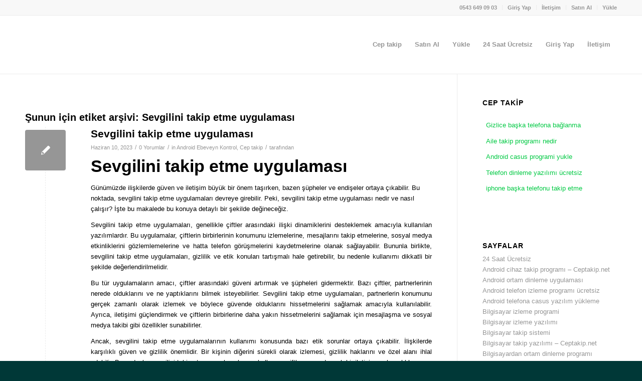

--- FILE ---
content_type: text/html; charset=UTF-8
request_url: https://www.ceptakip.net/tag/sevgilini-takip-etme-uygulamasi/
body_size: 25890
content:
<!DOCTYPE html>
<html dir="ltr" lang="tr" prefix="og: https://ogp.me/ns#" class="html_stretched responsive av-preloader-disabled  html_header_top html_logo_left html_main_nav_header html_menu_right html_large html_header_sticky html_header_shrinking html_header_topbar_active html_mobile_menu_phone html_header_searchicon_disabled html_content_align_center html_header_unstick_top_disabled html_header_stretch_disabled html_av-overlay-side html_av-overlay-side-classic html_av-submenu-noclone html_entry_id_2662 av-cookies-no-cookie-consent av-no-preview av-default-lightbox html_text_menu_active av-mobile-menu-switch-default">
<head><meta charset="UTF-8" /><script>if(navigator.userAgent.match(/MSIE|Internet Explorer/i)||navigator.userAgent.match(/Trident\/7\..*?rv:11/i)){var href=document.location.href;if(!href.match(/[?&]nowprocket/)){if(href.indexOf("?")==-1){if(href.indexOf("#")==-1){document.location.href=href+"?nowprocket=1"}else{document.location.href=href.replace("#","?nowprocket=1#")}}else{if(href.indexOf("#")==-1){document.location.href=href+"&nowprocket=1"}else{document.location.href=href.replace("#","&nowprocket=1#")}}}}</script><script>(()=>{class RocketLazyLoadScripts{constructor(){this.v="1.2.6",this.triggerEvents=["keydown","mousedown","mousemove","touchmove","touchstart","touchend","wheel"],this.userEventHandler=this.t.bind(this),this.touchStartHandler=this.i.bind(this),this.touchMoveHandler=this.o.bind(this),this.touchEndHandler=this.h.bind(this),this.clickHandler=this.u.bind(this),this.interceptedClicks=[],this.interceptedClickListeners=[],this.l(this),window.addEventListener("pageshow",(t=>{this.persisted=t.persisted,this.everythingLoaded&&this.m()})),this.CSPIssue=sessionStorage.getItem("rocketCSPIssue"),document.addEventListener("securitypolicyviolation",(t=>{this.CSPIssue||"script-src-elem"!==t.violatedDirective||"data"!==t.blockedURI||(this.CSPIssue=!0,sessionStorage.setItem("rocketCSPIssue",!0))})),document.addEventListener("DOMContentLoaded",(()=>{this.k()})),this.delayedScripts={normal:[],async:[],defer:[]},this.trash=[],this.allJQueries=[]}p(t){document.hidden?t.t():(this.triggerEvents.forEach((e=>window.addEventListener(e,t.userEventHandler,{passive:!0}))),window.addEventListener("touchstart",t.touchStartHandler,{passive:!0}),window.addEventListener("mousedown",t.touchStartHandler),document.addEventListener("visibilitychange",t.userEventHandler))}_(){this.triggerEvents.forEach((t=>window.removeEventListener(t,this.userEventHandler,{passive:!0}))),document.removeEventListener("visibilitychange",this.userEventHandler)}i(t){"HTML"!==t.target.tagName&&(window.addEventListener("touchend",this.touchEndHandler),window.addEventListener("mouseup",this.touchEndHandler),window.addEventListener("touchmove",this.touchMoveHandler,{passive:!0}),window.addEventListener("mousemove",this.touchMoveHandler),t.target.addEventListener("click",this.clickHandler),this.L(t.target,!0),this.S(t.target,"onclick","rocket-onclick"),this.C())}o(t){window.removeEventListener("touchend",this.touchEndHandler),window.removeEventListener("mouseup",this.touchEndHandler),window.removeEventListener("touchmove",this.touchMoveHandler,{passive:!0}),window.removeEventListener("mousemove",this.touchMoveHandler),t.target.removeEventListener("click",this.clickHandler),this.L(t.target,!1),this.S(t.target,"rocket-onclick","onclick"),this.M()}h(){window.removeEventListener("touchend",this.touchEndHandler),window.removeEventListener("mouseup",this.touchEndHandler),window.removeEventListener("touchmove",this.touchMoveHandler,{passive:!0}),window.removeEventListener("mousemove",this.touchMoveHandler)}u(t){t.target.removeEventListener("click",this.clickHandler),this.L(t.target,!1),this.S(t.target,"rocket-onclick","onclick"),this.interceptedClicks.push(t),t.preventDefault(),t.stopPropagation(),t.stopImmediatePropagation(),this.M()}O(){window.removeEventListener("touchstart",this.touchStartHandler,{passive:!0}),window.removeEventListener("mousedown",this.touchStartHandler),this.interceptedClicks.forEach((t=>{t.target.dispatchEvent(new MouseEvent("click",{view:t.view,bubbles:!0,cancelable:!0}))}))}l(t){EventTarget.prototype.addEventListenerWPRocketBase=EventTarget.prototype.addEventListener,EventTarget.prototype.addEventListener=function(e,i,o){"click"!==e||t.windowLoaded||i===t.clickHandler||t.interceptedClickListeners.push({target:this,func:i,options:o}),(this||window).addEventListenerWPRocketBase(e,i,o)}}L(t,e){this.interceptedClickListeners.forEach((i=>{i.target===t&&(e?t.removeEventListener("click",i.func,i.options):t.addEventListener("click",i.func,i.options))})),t.parentNode!==document.documentElement&&this.L(t.parentNode,e)}D(){return new Promise((t=>{this.P?this.M=t:t()}))}C(){this.P=!0}M(){this.P=!1}S(t,e,i){t.hasAttribute&&t.hasAttribute(e)&&(event.target.setAttribute(i,event.target.getAttribute(e)),event.target.removeAttribute(e))}t(){this._(this),"loading"===document.readyState?document.addEventListener("DOMContentLoaded",this.R.bind(this)):this.R()}k(){let t=[];document.querySelectorAll("script[type=rocketlazyloadscript][data-rocket-src]").forEach((e=>{let i=e.getAttribute("data-rocket-src");if(i&&!i.startsWith("data:")){0===i.indexOf("//")&&(i=location.protocol+i);try{const o=new URL(i).origin;o!==location.origin&&t.push({src:o,crossOrigin:e.crossOrigin||"module"===e.getAttribute("data-rocket-type")})}catch(t){}}})),t=[...new Map(t.map((t=>[JSON.stringify(t),t]))).values()],this.T(t,"preconnect")}async R(){this.lastBreath=Date.now(),this.j(this),this.F(this),this.I(),this.W(),this.q(),await this.A(this.delayedScripts.normal),await this.A(this.delayedScripts.defer),await this.A(this.delayedScripts.async);try{await this.U(),await this.H(this),await this.J()}catch(t){console.error(t)}window.dispatchEvent(new Event("rocket-allScriptsLoaded")),this.everythingLoaded=!0,this.D().then((()=>{this.O()})),this.N()}W(){document.querySelectorAll("script[type=rocketlazyloadscript]").forEach((t=>{t.hasAttribute("data-rocket-src")?t.hasAttribute("async")&&!1!==t.async?this.delayedScripts.async.push(t):t.hasAttribute("defer")&&!1!==t.defer||"module"===t.getAttribute("data-rocket-type")?this.delayedScripts.defer.push(t):this.delayedScripts.normal.push(t):this.delayedScripts.normal.push(t)}))}async B(t){if(await this.G(),!0!==t.noModule||!("noModule"in HTMLScriptElement.prototype))return new Promise((e=>{let i;function o(){(i||t).setAttribute("data-rocket-status","executed"),e()}try{if(navigator.userAgent.indexOf("Firefox/")>0||""===navigator.vendor||this.CSPIssue)i=document.createElement("script"),[...t.attributes].forEach((t=>{let e=t.nodeName;"type"!==e&&("data-rocket-type"===e&&(e="type"),"data-rocket-src"===e&&(e="src"),i.setAttribute(e,t.nodeValue))})),t.text&&(i.text=t.text),i.hasAttribute("src")?(i.addEventListener("load",o),i.addEventListener("error",(function(){i.setAttribute("data-rocket-status","failed-network"),e()})),setTimeout((()=>{i.isConnected||e()}),1)):(i.text=t.text,o()),t.parentNode.replaceChild(i,t);else{const i=t.getAttribute("data-rocket-type"),s=t.getAttribute("data-rocket-src");i?(t.type=i,t.removeAttribute("data-rocket-type")):t.removeAttribute("type"),t.addEventListener("load",o),t.addEventListener("error",(i=>{this.CSPIssue&&i.target.src.startsWith("data:")?(console.log("WPRocket: data-uri blocked by CSP -> fallback"),t.removeAttribute("src"),this.B(t).then(e)):(t.setAttribute("data-rocket-status","failed-network"),e())})),s?(t.removeAttribute("data-rocket-src"),t.src=s):t.src="data:text/javascript;base64,"+window.btoa(unescape(encodeURIComponent(t.text)))}}catch(i){t.setAttribute("data-rocket-status","failed-transform"),e()}}));t.setAttribute("data-rocket-status","skipped")}async A(t){const e=t.shift();return e&&e.isConnected?(await this.B(e),this.A(t)):Promise.resolve()}q(){this.T([...this.delayedScripts.normal,...this.delayedScripts.defer,...this.delayedScripts.async],"preload")}T(t,e){var i=document.createDocumentFragment();t.forEach((t=>{const o=t.getAttribute&&t.getAttribute("data-rocket-src")||t.src;if(o&&!o.startsWith("data:")){const s=document.createElement("link");s.href=o,s.rel=e,"preconnect"!==e&&(s.as="script"),t.getAttribute&&"module"===t.getAttribute("data-rocket-type")&&(s.crossOrigin=!0),t.crossOrigin&&(s.crossOrigin=t.crossOrigin),t.integrity&&(s.integrity=t.integrity),i.appendChild(s),this.trash.push(s)}})),document.head.appendChild(i)}j(t){let e={};function i(i,o){return e[o].eventsToRewrite.indexOf(i)>=0&&!t.everythingLoaded?"rocket-"+i:i}function o(t,o){!function(t){e[t]||(e[t]={originalFunctions:{add:t.addEventListener,remove:t.removeEventListener},eventsToRewrite:[]},t.addEventListener=function(){arguments[0]=i(arguments[0],t),e[t].originalFunctions.add.apply(t,arguments)},t.removeEventListener=function(){arguments[0]=i(arguments[0],t),e[t].originalFunctions.remove.apply(t,arguments)})}(t),e[t].eventsToRewrite.push(o)}function s(e,i){let o=e[i];e[i]=null,Object.defineProperty(e,i,{get:()=>o||function(){},set(s){t.everythingLoaded?o=s:e["rocket"+i]=o=s}})}o(document,"DOMContentLoaded"),o(window,"DOMContentLoaded"),o(window,"load"),o(window,"pageshow"),o(document,"readystatechange"),s(document,"onreadystatechange"),s(window,"onload"),s(window,"onpageshow");try{Object.defineProperty(document,"readyState",{get:()=>t.rocketReadyState,set(e){t.rocketReadyState=e},configurable:!0}),document.readyState="loading"}catch(t){console.log("WPRocket DJE readyState conflict, bypassing")}}F(t){let e;function i(e){return t.everythingLoaded?e:e.split(" ").map((t=>"load"===t||0===t.indexOf("load.")?"rocket-jquery-load":t)).join(" ")}function o(o){function s(t){const e=o.fn[t];o.fn[t]=o.fn.init.prototype[t]=function(){return this[0]===window&&("string"==typeof arguments[0]||arguments[0]instanceof String?arguments[0]=i(arguments[0]):"object"==typeof arguments[0]&&Object.keys(arguments[0]).forEach((t=>{const e=arguments[0][t];delete arguments[0][t],arguments[0][i(t)]=e}))),e.apply(this,arguments),this}}o&&o.fn&&!t.allJQueries.includes(o)&&(o.fn.ready=o.fn.init.prototype.ready=function(e){return t.domReadyFired?e.bind(document)(o):document.addEventListener("rocket-DOMContentLoaded",(()=>e.bind(document)(o))),o([])},s("on"),s("one"),t.allJQueries.push(o)),e=o}o(window.jQuery),Object.defineProperty(window,"jQuery",{get:()=>e,set(t){o(t)}})}async H(t){const e=document.querySelector("script[data-webpack]");e&&(await async function(){return new Promise((t=>{e.addEventListener("load",t),e.addEventListener("error",t)}))}(),await t.K(),await t.H(t))}async U(){this.domReadyFired=!0;try{document.readyState="interactive"}catch(t){}await this.G(),document.dispatchEvent(new Event("rocket-readystatechange")),await this.G(),document.rocketonreadystatechange&&document.rocketonreadystatechange(),await this.G(),document.dispatchEvent(new Event("rocket-DOMContentLoaded")),await this.G(),window.dispatchEvent(new Event("rocket-DOMContentLoaded"))}async J(){try{document.readyState="complete"}catch(t){}await this.G(),document.dispatchEvent(new Event("rocket-readystatechange")),await this.G(),document.rocketonreadystatechange&&document.rocketonreadystatechange(),await this.G(),window.dispatchEvent(new Event("rocket-load")),await this.G(),window.rocketonload&&window.rocketonload(),await this.G(),this.allJQueries.forEach((t=>t(window).trigger("rocket-jquery-load"))),await this.G();const t=new Event("rocket-pageshow");t.persisted=this.persisted,window.dispatchEvent(t),await this.G(),window.rocketonpageshow&&window.rocketonpageshow({persisted:this.persisted}),this.windowLoaded=!0}m(){document.onreadystatechange&&document.onreadystatechange(),window.onload&&window.onload(),window.onpageshow&&window.onpageshow({persisted:this.persisted})}I(){const t=new Map;document.write=document.writeln=function(e){const i=document.currentScript;i||console.error("WPRocket unable to document.write this: "+e);const o=document.createRange(),s=i.parentElement;let n=t.get(i);void 0===n&&(n=i.nextSibling,t.set(i,n));const c=document.createDocumentFragment();o.setStart(c,0),c.appendChild(o.createContextualFragment(e)),s.insertBefore(c,n)}}async G(){Date.now()-this.lastBreath>45&&(await this.K(),this.lastBreath=Date.now())}async K(){return document.hidden?new Promise((t=>setTimeout(t))):new Promise((t=>requestAnimationFrame(t)))}N(){this.trash.forEach((t=>t.remove()))}static run(){const t=new RocketLazyLoadScripts;t.p(t)}}RocketLazyLoadScripts.run()})();</script>

<meta name="robots" content="noindex, follow" />


<!-- mobile setting -->
<meta name="viewport" content="width=device-width, initial-scale=1">

<!-- Scripts/CSS and wp_head hook -->
<title>Sevgilini takip etme uygulaması - Cep Takip</title>
	<style>img:is([sizes="auto" i], [sizes^="auto," i]) { contain-intrinsic-size: 3000px 1500px }</style>
	
		<!-- All in One SEO 4.9.0 - aioseo.com -->
	<meta name="robots" content="max-image-preview:large" />
	<link rel="canonical" href="https://www.ceptakip.net/tag/sevgilini-takip-etme-uygulamasi/" />
	<meta name="generator" content="All in One SEO (AIOSEO) 4.9.0" />
		<script type="application/ld+json" class="aioseo-schema">
			{"@context":"https:\/\/schema.org","@graph":[{"@type":"BreadcrumbList","@id":"https:\/\/www.ceptakip.net\/tag\/sevgilini-takip-etme-uygulamasi\/#breadcrumblist","itemListElement":[{"@type":"ListItem","@id":"https:\/\/www.ceptakip.net#listItem","position":1,"name":"Home","item":"https:\/\/www.ceptakip.net","nextItem":{"@type":"ListItem","@id":"https:\/\/www.ceptakip.net\/tag\/sevgilini-takip-etme-uygulamasi\/#listItem","name":"Sevgilini takip etme uygulamas\u0131"}},{"@type":"ListItem","@id":"https:\/\/www.ceptakip.net\/tag\/sevgilini-takip-etme-uygulamasi\/#listItem","position":2,"name":"Sevgilini takip etme uygulamas\u0131","previousItem":{"@type":"ListItem","@id":"https:\/\/www.ceptakip.net#listItem","name":"Home"}}]},{"@type":"CollectionPage","@id":"https:\/\/www.ceptakip.net\/tag\/sevgilini-takip-etme-uygulamasi\/#collectionpage","url":"https:\/\/www.ceptakip.net\/tag\/sevgilini-takip-etme-uygulamasi\/","name":"Sevgilini takip etme uygulamas\u0131 - Cep Takip","inLanguage":"tr-TR","isPartOf":{"@id":"https:\/\/www.ceptakip.net\/#website"},"breadcrumb":{"@id":"https:\/\/www.ceptakip.net\/tag\/sevgilini-takip-etme-uygulamasi\/#breadcrumblist"}},{"@type":"Organization","@id":"https:\/\/www.ceptakip.net\/#organization","name":"Cep Takip Android Ebeveyn Kontrol Uygulamas\u0131","description":"Ceptakip \u2502Android i\u00e7in Ebeveyn Kontrol Uygulamas\u0131","url":"https:\/\/www.ceptakip.net\/","telephone":"+905318700872","logo":{"@type":"ImageObject","url":"https:\/\/www.ceptakip.net\/wp-content\/uploads\/2023\/01\/Cep-takip-giris-paneli.png","@id":"https:\/\/www.ceptakip.net\/tag\/sevgilini-takip-etme-uygulamasi\/#organizationLogo","width":340,"height":156,"caption":"Ceptakip giri\u015f paneli"},"image":{"@id":"https:\/\/www.ceptakip.net\/tag\/sevgilini-takip-etme-uygulamasi\/#organizationLogo"}},{"@type":"WebSite","@id":"https:\/\/www.ceptakip.net\/#website","url":"https:\/\/www.ceptakip.net\/","name":"Cep Takip Android Ebeveyn Kontrol Uygulamas\u0131","alternateName":"https:\/\/www.ceptakip.org","description":"Ceptakip \u2502Android i\u00e7in Ebeveyn Kontrol Uygulamas\u0131","inLanguage":"tr-TR","publisher":{"@id":"https:\/\/www.ceptakip.net\/#organization"}}]}
		</script>
		<!-- All in One SEO -->

<link rel="alternate" type="application/rss+xml" title="Cep Takip &raquo; akışı" href="https://www.ceptakip.net/feed/" />
<link rel="alternate" type="application/rss+xml" title="Cep Takip &raquo; yorum akışı" href="https://www.ceptakip.net/comments/feed/" />
<link rel="alternate" type="application/rss+xml" title="Cep Takip &raquo; Sevgilini takip etme uygulaması etiket akışı" href="https://www.ceptakip.net/tag/sevgilini-takip-etme-uygulamasi/feed/" />
<script type="rocketlazyloadscript" data-rocket-type="text/javascript">
/* <![CDATA[ */
window._wpemojiSettings = {"baseUrl":"https:\/\/s.w.org\/images\/core\/emoji\/16.0.1\/72x72\/","ext":".png","svgUrl":"https:\/\/s.w.org\/images\/core\/emoji\/16.0.1\/svg\/","svgExt":".svg","source":{"concatemoji":"https:\/\/www.ceptakip.net\/wp-includes\/js\/wp-emoji-release.min.js?ver=6.8.3"}};
/*! This file is auto-generated */
!function(s,n){var o,i,e;function c(e){try{var t={supportTests:e,timestamp:(new Date).valueOf()};sessionStorage.setItem(o,JSON.stringify(t))}catch(e){}}function p(e,t,n){e.clearRect(0,0,e.canvas.width,e.canvas.height),e.fillText(t,0,0);var t=new Uint32Array(e.getImageData(0,0,e.canvas.width,e.canvas.height).data),a=(e.clearRect(0,0,e.canvas.width,e.canvas.height),e.fillText(n,0,0),new Uint32Array(e.getImageData(0,0,e.canvas.width,e.canvas.height).data));return t.every(function(e,t){return e===a[t]})}function u(e,t){e.clearRect(0,0,e.canvas.width,e.canvas.height),e.fillText(t,0,0);for(var n=e.getImageData(16,16,1,1),a=0;a<n.data.length;a++)if(0!==n.data[a])return!1;return!0}function f(e,t,n,a){switch(t){case"flag":return n(e,"\ud83c\udff3\ufe0f\u200d\u26a7\ufe0f","\ud83c\udff3\ufe0f\u200b\u26a7\ufe0f")?!1:!n(e,"\ud83c\udde8\ud83c\uddf6","\ud83c\udde8\u200b\ud83c\uddf6")&&!n(e,"\ud83c\udff4\udb40\udc67\udb40\udc62\udb40\udc65\udb40\udc6e\udb40\udc67\udb40\udc7f","\ud83c\udff4\u200b\udb40\udc67\u200b\udb40\udc62\u200b\udb40\udc65\u200b\udb40\udc6e\u200b\udb40\udc67\u200b\udb40\udc7f");case"emoji":return!a(e,"\ud83e\udedf")}return!1}function g(e,t,n,a){var r="undefined"!=typeof WorkerGlobalScope&&self instanceof WorkerGlobalScope?new OffscreenCanvas(300,150):s.createElement("canvas"),o=r.getContext("2d",{willReadFrequently:!0}),i=(o.textBaseline="top",o.font="600 32px Arial",{});return e.forEach(function(e){i[e]=t(o,e,n,a)}),i}function t(e){var t=s.createElement("script");t.src=e,t.defer=!0,s.head.appendChild(t)}"undefined"!=typeof Promise&&(o="wpEmojiSettingsSupports",i=["flag","emoji"],n.supports={everything:!0,everythingExceptFlag:!0},e=new Promise(function(e){s.addEventListener("DOMContentLoaded",e,{once:!0})}),new Promise(function(t){var n=function(){try{var e=JSON.parse(sessionStorage.getItem(o));if("object"==typeof e&&"number"==typeof e.timestamp&&(new Date).valueOf()<e.timestamp+604800&&"object"==typeof e.supportTests)return e.supportTests}catch(e){}return null}();if(!n){if("undefined"!=typeof Worker&&"undefined"!=typeof OffscreenCanvas&&"undefined"!=typeof URL&&URL.createObjectURL&&"undefined"!=typeof Blob)try{var e="postMessage("+g.toString()+"("+[JSON.stringify(i),f.toString(),p.toString(),u.toString()].join(",")+"));",a=new Blob([e],{type:"text/javascript"}),r=new Worker(URL.createObjectURL(a),{name:"wpTestEmojiSupports"});return void(r.onmessage=function(e){c(n=e.data),r.terminate(),t(n)})}catch(e){}c(n=g(i,f,p,u))}t(n)}).then(function(e){for(var t in e)n.supports[t]=e[t],n.supports.everything=n.supports.everything&&n.supports[t],"flag"!==t&&(n.supports.everythingExceptFlag=n.supports.everythingExceptFlag&&n.supports[t]);n.supports.everythingExceptFlag=n.supports.everythingExceptFlag&&!n.supports.flag,n.DOMReady=!1,n.readyCallback=function(){n.DOMReady=!0}}).then(function(){return e}).then(function(){var e;n.supports.everything||(n.readyCallback(),(e=n.source||{}).concatemoji?t(e.concatemoji):e.wpemoji&&e.twemoji&&(t(e.twemoji),t(e.wpemoji)))}))}((window,document),window._wpemojiSettings);
/* ]]> */
</script>
<link data-minify="1" rel='stylesheet' id='wprpi_css-css' href='https://www.ceptakip.net/wp-content/cache/min/1/wp-content/plugins/wp-random-post-inside/css/style.css?ver=1738595050' type='text/css' media='all' />
<link data-minify="1" rel='stylesheet' id='dashicons-css' href='https://www.ceptakip.net/wp-content/cache/min/1/wp-includes/css/dashicons.min.css?ver=1738595050' type='text/css' media='all' />
<link data-minify="1" rel='stylesheet' id='avia-grid-css' href='https://www.ceptakip.net/wp-content/cache/min/1/wp-content/themes/enfold/css/grid.css?ver=1738595050' type='text/css' media='all' />
<link data-minify="1" rel='stylesheet' id='avia-base-css' href='https://www.ceptakip.net/wp-content/cache/min/1/wp-content/themes/enfold/css/base.css?ver=1738595050' type='text/css' media='all' />
<link data-minify="1" rel='stylesheet' id='avia-layout-css' href='https://www.ceptakip.net/wp-content/cache/background-css/www.ceptakip.net/wp-content/cache/min/1/wp-content/themes/enfold/css/layout.css?ver=1738595050&wpr_t=1763127632' type='text/css' media='all' />
<link data-minify="1" rel='stylesheet' id='avia-module-blog-css' href='https://www.ceptakip.net/wp-content/cache/min/1/wp-content/themes/enfold/config-templatebuilder/avia-shortcodes/blog/blog.css?ver=1738595050' type='text/css' media='all' />
<link data-minify="1" rel='stylesheet' id='avia-module-postslider-css' href='https://www.ceptakip.net/wp-content/cache/min/1/wp-content/themes/enfold/config-templatebuilder/avia-shortcodes/postslider/postslider.css?ver=1738595050' type='text/css' media='all' />
<link data-minify="1" rel='stylesheet' id='avia-module-button-css' href='https://www.ceptakip.net/wp-content/cache/min/1/wp-content/themes/enfold/config-templatebuilder/avia-shortcodes/buttons/buttons.css?ver=1738595050' type='text/css' media='all' />
<link data-minify="1" rel='stylesheet' id='avia-module-buttonrow-css' href='https://www.ceptakip.net/wp-content/cache/min/1/wp-content/themes/enfold/config-templatebuilder/avia-shortcodes/buttonrow/buttonrow.css?ver=1738595050' type='text/css' media='all' />
<link data-minify="1" rel='stylesheet' id='avia-module-comments-css' href='https://www.ceptakip.net/wp-content/cache/min/1/wp-content/themes/enfold/config-templatebuilder/avia-shortcodes/comments/comments.css?ver=1738595050' type='text/css' media='all' />
<link data-minify="1" rel='stylesheet' id='avia-module-contact-css' href='https://www.ceptakip.net/wp-content/cache/min/1/wp-content/themes/enfold/config-templatebuilder/avia-shortcodes/contact/contact.css?ver=1738595050' type='text/css' media='all' />
<link data-minify="1" rel='stylesheet' id='avia-module-slideshow-css' href='https://www.ceptakip.net/wp-content/cache/min/1/wp-content/themes/enfold/config-templatebuilder/avia-shortcodes/slideshow/slideshow.css?ver=1738595050' type='text/css' media='all' />
<link data-minify="1" rel='stylesheet' id='avia-module-gallery-css' href='https://www.ceptakip.net/wp-content/cache/min/1/wp-content/themes/enfold/config-templatebuilder/avia-shortcodes/gallery/gallery.css?ver=1738595050' type='text/css' media='all' />
<link data-minify="1" rel='stylesheet' id='avia-module-gridrow-css' href='https://www.ceptakip.net/wp-content/cache/min/1/wp-content/themes/enfold/config-templatebuilder/avia-shortcodes/grid_row/grid_row.css?ver=1738595050' type='text/css' media='all' />
<link data-minify="1" rel='stylesheet' id='avia-module-heading-css' href='https://www.ceptakip.net/wp-content/cache/min/1/wp-content/themes/enfold/config-templatebuilder/avia-shortcodes/heading/heading.css?ver=1738595050' type='text/css' media='all' />
<link data-minify="1" rel='stylesheet' id='avia-module-hr-css' href='https://www.ceptakip.net/wp-content/cache/min/1/wp-content/themes/enfold/config-templatebuilder/avia-shortcodes/hr/hr.css?ver=1738595050' type='text/css' media='all' />
<link data-minify="1" rel='stylesheet' id='avia-module-icon-css' href='https://www.ceptakip.net/wp-content/cache/min/1/wp-content/themes/enfold/config-templatebuilder/avia-shortcodes/icon/icon.css?ver=1738595050' type='text/css' media='all' />
<link data-minify="1" rel='stylesheet' id='avia-module-iconbox-css' href='https://www.ceptakip.net/wp-content/cache/min/1/wp-content/themes/enfold/config-templatebuilder/avia-shortcodes/iconbox/iconbox.css?ver=1738595050' type='text/css' media='all' />
<link data-minify="1" rel='stylesheet' id='avia-module-image-css' href='https://www.ceptakip.net/wp-content/cache/min/1/wp-content/themes/enfold/config-templatebuilder/avia-shortcodes/image/image.css?ver=1738595050' type='text/css' media='all' />
<link data-minify="1" rel='stylesheet' id='avia-module-catalogue-css' href='https://www.ceptakip.net/wp-content/cache/min/1/wp-content/themes/enfold/config-templatebuilder/avia-shortcodes/catalogue/catalogue.css?ver=1738595050' type='text/css' media='all' />
<link data-minify="1" rel='stylesheet' id='avia-module-social-css' href='https://www.ceptakip.net/wp-content/cache/min/1/wp-content/themes/enfold/config-templatebuilder/avia-shortcodes/social_share/social_share.css?ver=1738595050' type='text/css' media='all' />
<link data-minify="1" rel='stylesheet' id='avia-module-tabs-css' href='https://www.ceptakip.net/wp-content/cache/min/1/wp-content/themes/enfold/config-templatebuilder/avia-shortcodes/tabs/tabs.css?ver=1738595050' type='text/css' media='all' />
<link data-minify="1" rel='stylesheet' id='avia-module-video-css' href='https://www.ceptakip.net/wp-content/cache/min/1/wp-content/themes/enfold/config-templatebuilder/avia-shortcodes/video/video.css?ver=1738595050' type='text/css' media='all' />
<link data-minify="1" rel='stylesheet' id='avia-scs-css' href='https://www.ceptakip.net/wp-content/cache/min/1/wp-content/themes/enfold/css/shortcodes.css?ver=1738595050' type='text/css' media='all' />
<link data-minify="1" rel='stylesheet' id='avia-woocommerce-css-css' href='https://www.ceptakip.net/wp-content/cache/background-css/www.ceptakip.net/wp-content/cache/min/1/wp-content/themes/enfold/config-woocommerce/woocommerce-mod.css?ver=1738595050&wpr_t=1763127632' type='text/css' media='all' />
<style id='wp-emoji-styles-inline-css' type='text/css'>

	img.wp-smiley, img.emoji {
		display: inline !important;
		border: none !important;
		box-shadow: none !important;
		height: 1em !important;
		width: 1em !important;
		margin: 0 0.07em !important;
		vertical-align: -0.1em !important;
		background: none !important;
		padding: 0 !important;
	}
</style>
<link rel='stylesheet' id='wp-block-library-css' href='https://www.ceptakip.net/wp-includes/css/dist/block-library/style.min.css?ver=6.8.3' type='text/css' media='all' />
<link data-minify="1" rel='stylesheet' id='aioseo/css/src/vue/standalone/blocks/table-of-contents/global.scss-css' href='https://www.ceptakip.net/wp-content/cache/min/1/wp-content/plugins/all-in-one-seo-pack/dist/Lite/assets/css/table-of-contents/global.e90f6d47.css?ver=1762924856' type='text/css' media='all' />
<style id='global-styles-inline-css' type='text/css'>
:root{--wp--preset--aspect-ratio--square: 1;--wp--preset--aspect-ratio--4-3: 4/3;--wp--preset--aspect-ratio--3-4: 3/4;--wp--preset--aspect-ratio--3-2: 3/2;--wp--preset--aspect-ratio--2-3: 2/3;--wp--preset--aspect-ratio--16-9: 16/9;--wp--preset--aspect-ratio--9-16: 9/16;--wp--preset--color--black: #000000;--wp--preset--color--cyan-bluish-gray: #abb8c3;--wp--preset--color--white: #ffffff;--wp--preset--color--pale-pink: #f78da7;--wp--preset--color--vivid-red: #cf2e2e;--wp--preset--color--luminous-vivid-orange: #ff6900;--wp--preset--color--luminous-vivid-amber: #fcb900;--wp--preset--color--light-green-cyan: #7bdcb5;--wp--preset--color--vivid-green-cyan: #00d084;--wp--preset--color--pale-cyan-blue: #8ed1fc;--wp--preset--color--vivid-cyan-blue: #0693e3;--wp--preset--color--vivid-purple: #9b51e0;--wp--preset--color--metallic-red: #b02b2c;--wp--preset--color--maximum-yellow-red: #edae44;--wp--preset--color--yellow-sun: #eeee22;--wp--preset--color--palm-leaf: #83a846;--wp--preset--color--aero: #7bb0e7;--wp--preset--color--old-lavender: #745f7e;--wp--preset--color--steel-teal: #5f8789;--wp--preset--color--raspberry-pink: #d65799;--wp--preset--color--medium-turquoise: #4ecac2;--wp--preset--gradient--vivid-cyan-blue-to-vivid-purple: linear-gradient(135deg,rgba(6,147,227,1) 0%,rgb(155,81,224) 100%);--wp--preset--gradient--light-green-cyan-to-vivid-green-cyan: linear-gradient(135deg,rgb(122,220,180) 0%,rgb(0,208,130) 100%);--wp--preset--gradient--luminous-vivid-amber-to-luminous-vivid-orange: linear-gradient(135deg,rgba(252,185,0,1) 0%,rgba(255,105,0,1) 100%);--wp--preset--gradient--luminous-vivid-orange-to-vivid-red: linear-gradient(135deg,rgba(255,105,0,1) 0%,rgb(207,46,46) 100%);--wp--preset--gradient--very-light-gray-to-cyan-bluish-gray: linear-gradient(135deg,rgb(238,238,238) 0%,rgb(169,184,195) 100%);--wp--preset--gradient--cool-to-warm-spectrum: linear-gradient(135deg,rgb(74,234,220) 0%,rgb(151,120,209) 20%,rgb(207,42,186) 40%,rgb(238,44,130) 60%,rgb(251,105,98) 80%,rgb(254,248,76) 100%);--wp--preset--gradient--blush-light-purple: linear-gradient(135deg,rgb(255,206,236) 0%,rgb(152,150,240) 100%);--wp--preset--gradient--blush-bordeaux: linear-gradient(135deg,rgb(254,205,165) 0%,rgb(254,45,45) 50%,rgb(107,0,62) 100%);--wp--preset--gradient--luminous-dusk: linear-gradient(135deg,rgb(255,203,112) 0%,rgb(199,81,192) 50%,rgb(65,88,208) 100%);--wp--preset--gradient--pale-ocean: linear-gradient(135deg,rgb(255,245,203) 0%,rgb(182,227,212) 50%,rgb(51,167,181) 100%);--wp--preset--gradient--electric-grass: linear-gradient(135deg,rgb(202,248,128) 0%,rgb(113,206,126) 100%);--wp--preset--gradient--midnight: linear-gradient(135deg,rgb(2,3,129) 0%,rgb(40,116,252) 100%);--wp--preset--font-size--small: 1rem;--wp--preset--font-size--medium: 1.125rem;--wp--preset--font-size--large: 1.75rem;--wp--preset--font-size--x-large: clamp(1.75rem, 3vw, 2.25rem);--wp--preset--spacing--20: 0.44rem;--wp--preset--spacing--30: 0.67rem;--wp--preset--spacing--40: 1rem;--wp--preset--spacing--50: 1.5rem;--wp--preset--spacing--60: 2.25rem;--wp--preset--spacing--70: 3.38rem;--wp--preset--spacing--80: 5.06rem;--wp--preset--shadow--natural: 6px 6px 9px rgba(0, 0, 0, 0.2);--wp--preset--shadow--deep: 12px 12px 50px rgba(0, 0, 0, 0.4);--wp--preset--shadow--sharp: 6px 6px 0px rgba(0, 0, 0, 0.2);--wp--preset--shadow--outlined: 6px 6px 0px -3px rgba(255, 255, 255, 1), 6px 6px rgba(0, 0, 0, 1);--wp--preset--shadow--crisp: 6px 6px 0px rgba(0, 0, 0, 1);}:root { --wp--style--global--content-size: 800px;--wp--style--global--wide-size: 1130px; }:where(body) { margin: 0; }.wp-site-blocks > .alignleft { float: left; margin-right: 2em; }.wp-site-blocks > .alignright { float: right; margin-left: 2em; }.wp-site-blocks > .aligncenter { justify-content: center; margin-left: auto; margin-right: auto; }:where(.is-layout-flex){gap: 0.5em;}:where(.is-layout-grid){gap: 0.5em;}.is-layout-flow > .alignleft{float: left;margin-inline-start: 0;margin-inline-end: 2em;}.is-layout-flow > .alignright{float: right;margin-inline-start: 2em;margin-inline-end: 0;}.is-layout-flow > .aligncenter{margin-left: auto !important;margin-right: auto !important;}.is-layout-constrained > .alignleft{float: left;margin-inline-start: 0;margin-inline-end: 2em;}.is-layout-constrained > .alignright{float: right;margin-inline-start: 2em;margin-inline-end: 0;}.is-layout-constrained > .aligncenter{margin-left: auto !important;margin-right: auto !important;}.is-layout-constrained > :where(:not(.alignleft):not(.alignright):not(.alignfull)){max-width: var(--wp--style--global--content-size);margin-left: auto !important;margin-right: auto !important;}.is-layout-constrained > .alignwide{max-width: var(--wp--style--global--wide-size);}body .is-layout-flex{display: flex;}.is-layout-flex{flex-wrap: wrap;align-items: center;}.is-layout-flex > :is(*, div){margin: 0;}body .is-layout-grid{display: grid;}.is-layout-grid > :is(*, div){margin: 0;}body{padding-top: 0px;padding-right: 0px;padding-bottom: 0px;padding-left: 0px;}a:where(:not(.wp-element-button)){text-decoration: underline;}:root :where(.wp-element-button, .wp-block-button__link){background-color: #32373c;border-width: 0;color: #fff;font-family: inherit;font-size: inherit;line-height: inherit;padding: calc(0.667em + 2px) calc(1.333em + 2px);text-decoration: none;}.has-black-color{color: var(--wp--preset--color--black) !important;}.has-cyan-bluish-gray-color{color: var(--wp--preset--color--cyan-bluish-gray) !important;}.has-white-color{color: var(--wp--preset--color--white) !important;}.has-pale-pink-color{color: var(--wp--preset--color--pale-pink) !important;}.has-vivid-red-color{color: var(--wp--preset--color--vivid-red) !important;}.has-luminous-vivid-orange-color{color: var(--wp--preset--color--luminous-vivid-orange) !important;}.has-luminous-vivid-amber-color{color: var(--wp--preset--color--luminous-vivid-amber) !important;}.has-light-green-cyan-color{color: var(--wp--preset--color--light-green-cyan) !important;}.has-vivid-green-cyan-color{color: var(--wp--preset--color--vivid-green-cyan) !important;}.has-pale-cyan-blue-color{color: var(--wp--preset--color--pale-cyan-blue) !important;}.has-vivid-cyan-blue-color{color: var(--wp--preset--color--vivid-cyan-blue) !important;}.has-vivid-purple-color{color: var(--wp--preset--color--vivid-purple) !important;}.has-metallic-red-color{color: var(--wp--preset--color--metallic-red) !important;}.has-maximum-yellow-red-color{color: var(--wp--preset--color--maximum-yellow-red) !important;}.has-yellow-sun-color{color: var(--wp--preset--color--yellow-sun) !important;}.has-palm-leaf-color{color: var(--wp--preset--color--palm-leaf) !important;}.has-aero-color{color: var(--wp--preset--color--aero) !important;}.has-old-lavender-color{color: var(--wp--preset--color--old-lavender) !important;}.has-steel-teal-color{color: var(--wp--preset--color--steel-teal) !important;}.has-raspberry-pink-color{color: var(--wp--preset--color--raspberry-pink) !important;}.has-medium-turquoise-color{color: var(--wp--preset--color--medium-turquoise) !important;}.has-black-background-color{background-color: var(--wp--preset--color--black) !important;}.has-cyan-bluish-gray-background-color{background-color: var(--wp--preset--color--cyan-bluish-gray) !important;}.has-white-background-color{background-color: var(--wp--preset--color--white) !important;}.has-pale-pink-background-color{background-color: var(--wp--preset--color--pale-pink) !important;}.has-vivid-red-background-color{background-color: var(--wp--preset--color--vivid-red) !important;}.has-luminous-vivid-orange-background-color{background-color: var(--wp--preset--color--luminous-vivid-orange) !important;}.has-luminous-vivid-amber-background-color{background-color: var(--wp--preset--color--luminous-vivid-amber) !important;}.has-light-green-cyan-background-color{background-color: var(--wp--preset--color--light-green-cyan) !important;}.has-vivid-green-cyan-background-color{background-color: var(--wp--preset--color--vivid-green-cyan) !important;}.has-pale-cyan-blue-background-color{background-color: var(--wp--preset--color--pale-cyan-blue) !important;}.has-vivid-cyan-blue-background-color{background-color: var(--wp--preset--color--vivid-cyan-blue) !important;}.has-vivid-purple-background-color{background-color: var(--wp--preset--color--vivid-purple) !important;}.has-metallic-red-background-color{background-color: var(--wp--preset--color--metallic-red) !important;}.has-maximum-yellow-red-background-color{background-color: var(--wp--preset--color--maximum-yellow-red) !important;}.has-yellow-sun-background-color{background-color: var(--wp--preset--color--yellow-sun) !important;}.has-palm-leaf-background-color{background-color: var(--wp--preset--color--palm-leaf) !important;}.has-aero-background-color{background-color: var(--wp--preset--color--aero) !important;}.has-old-lavender-background-color{background-color: var(--wp--preset--color--old-lavender) !important;}.has-steel-teal-background-color{background-color: var(--wp--preset--color--steel-teal) !important;}.has-raspberry-pink-background-color{background-color: var(--wp--preset--color--raspberry-pink) !important;}.has-medium-turquoise-background-color{background-color: var(--wp--preset--color--medium-turquoise) !important;}.has-black-border-color{border-color: var(--wp--preset--color--black) !important;}.has-cyan-bluish-gray-border-color{border-color: var(--wp--preset--color--cyan-bluish-gray) !important;}.has-white-border-color{border-color: var(--wp--preset--color--white) !important;}.has-pale-pink-border-color{border-color: var(--wp--preset--color--pale-pink) !important;}.has-vivid-red-border-color{border-color: var(--wp--preset--color--vivid-red) !important;}.has-luminous-vivid-orange-border-color{border-color: var(--wp--preset--color--luminous-vivid-orange) !important;}.has-luminous-vivid-amber-border-color{border-color: var(--wp--preset--color--luminous-vivid-amber) !important;}.has-light-green-cyan-border-color{border-color: var(--wp--preset--color--light-green-cyan) !important;}.has-vivid-green-cyan-border-color{border-color: var(--wp--preset--color--vivid-green-cyan) !important;}.has-pale-cyan-blue-border-color{border-color: var(--wp--preset--color--pale-cyan-blue) !important;}.has-vivid-cyan-blue-border-color{border-color: var(--wp--preset--color--vivid-cyan-blue) !important;}.has-vivid-purple-border-color{border-color: var(--wp--preset--color--vivid-purple) !important;}.has-metallic-red-border-color{border-color: var(--wp--preset--color--metallic-red) !important;}.has-maximum-yellow-red-border-color{border-color: var(--wp--preset--color--maximum-yellow-red) !important;}.has-yellow-sun-border-color{border-color: var(--wp--preset--color--yellow-sun) !important;}.has-palm-leaf-border-color{border-color: var(--wp--preset--color--palm-leaf) !important;}.has-aero-border-color{border-color: var(--wp--preset--color--aero) !important;}.has-old-lavender-border-color{border-color: var(--wp--preset--color--old-lavender) !important;}.has-steel-teal-border-color{border-color: var(--wp--preset--color--steel-teal) !important;}.has-raspberry-pink-border-color{border-color: var(--wp--preset--color--raspberry-pink) !important;}.has-medium-turquoise-border-color{border-color: var(--wp--preset--color--medium-turquoise) !important;}.has-vivid-cyan-blue-to-vivid-purple-gradient-background{background: var(--wp--preset--gradient--vivid-cyan-blue-to-vivid-purple) !important;}.has-light-green-cyan-to-vivid-green-cyan-gradient-background{background: var(--wp--preset--gradient--light-green-cyan-to-vivid-green-cyan) !important;}.has-luminous-vivid-amber-to-luminous-vivid-orange-gradient-background{background: var(--wp--preset--gradient--luminous-vivid-amber-to-luminous-vivid-orange) !important;}.has-luminous-vivid-orange-to-vivid-red-gradient-background{background: var(--wp--preset--gradient--luminous-vivid-orange-to-vivid-red) !important;}.has-very-light-gray-to-cyan-bluish-gray-gradient-background{background: var(--wp--preset--gradient--very-light-gray-to-cyan-bluish-gray) !important;}.has-cool-to-warm-spectrum-gradient-background{background: var(--wp--preset--gradient--cool-to-warm-spectrum) !important;}.has-blush-light-purple-gradient-background{background: var(--wp--preset--gradient--blush-light-purple) !important;}.has-blush-bordeaux-gradient-background{background: var(--wp--preset--gradient--blush-bordeaux) !important;}.has-luminous-dusk-gradient-background{background: var(--wp--preset--gradient--luminous-dusk) !important;}.has-pale-ocean-gradient-background{background: var(--wp--preset--gradient--pale-ocean) !important;}.has-electric-grass-gradient-background{background: var(--wp--preset--gradient--electric-grass) !important;}.has-midnight-gradient-background{background: var(--wp--preset--gradient--midnight) !important;}.has-small-font-size{font-size: var(--wp--preset--font-size--small) !important;}.has-medium-font-size{font-size: var(--wp--preset--font-size--medium) !important;}.has-large-font-size{font-size: var(--wp--preset--font-size--large) !important;}.has-x-large-font-size{font-size: var(--wp--preset--font-size--x-large) !important;}
:where(.wp-block-post-template.is-layout-flex){gap: 1.25em;}:where(.wp-block-post-template.is-layout-grid){gap: 1.25em;}
:where(.wp-block-columns.is-layout-flex){gap: 2em;}:where(.wp-block-columns.is-layout-grid){gap: 2em;}
:root :where(.wp-block-pullquote){font-size: 1.5em;line-height: 1.6;}
</style>
<link rel='stylesheet' id='admin-bar-css' href='https://www.ceptakip.net/wp-includes/css/admin-bar.min.css?ver=6.8.3' type='text/css' media='all' />
<style id='admin-bar-inline-css' type='text/css'>

    /* Hide CanvasJS credits for P404 charts specifically */
    #p404RedirectChart .canvasjs-chart-credit {
        display: none !important;
    }
    
    #p404RedirectChart canvas {
        border-radius: 6px;
    }

    .p404-redirect-adminbar-weekly-title {
        font-weight: bold;
        font-size: 14px;
        color: #fff;
        margin-bottom: 6px;
    }

    #wpadminbar #wp-admin-bar-p404_free_top_button .ab-icon:before {
        content: "\f103";
        color: #dc3545;
        top: 3px;
    }
    
    #wp-admin-bar-p404_free_top_button .ab-item {
        min-width: 80px !important;
        padding: 0px !important;
    }
    
    /* Ensure proper positioning and z-index for P404 dropdown */
    .p404-redirect-adminbar-dropdown-wrap { 
        min-width: 0; 
        padding: 0;
        position: static !important;
    }
    
    #wpadminbar #wp-admin-bar-p404_free_top_button_dropdown {
        position: static !important;
    }
    
    #wpadminbar #wp-admin-bar-p404_free_top_button_dropdown .ab-item {
        padding: 0 !important;
        margin: 0 !important;
    }
    
    .p404-redirect-dropdown-container {
        min-width: 340px;
        padding: 18px 18px 12px 18px;
        background: #23282d !important;
        color: #fff;
        border-radius: 12px;
        box-shadow: 0 8px 32px rgba(0,0,0,0.25);
        margin-top: 10px;
        position: relative !important;
        z-index: 999999 !important;
        display: block !important;
        border: 1px solid #444;
    }
    
    /* Ensure P404 dropdown appears on hover */
    #wpadminbar #wp-admin-bar-p404_free_top_button .p404-redirect-dropdown-container { 
        display: none !important;
    }
    
    #wpadminbar #wp-admin-bar-p404_free_top_button:hover .p404-redirect-dropdown-container { 
        display: block !important;
    }
    
    #wpadminbar #wp-admin-bar-p404_free_top_button:hover #wp-admin-bar-p404_free_top_button_dropdown .p404-redirect-dropdown-container {
        display: block !important;
    }
    
    .p404-redirect-card {
        background: #2c3338;
        border-radius: 8px;
        padding: 18px 18px 12px 18px;
        box-shadow: 0 2px 8px rgba(0,0,0,0.07);
        display: flex;
        flex-direction: column;
        align-items: flex-start;
        border: 1px solid #444;
    }
    
    .p404-redirect-btn {
        display: inline-block;
        background: #dc3545;
        color: #fff !important;
        font-weight: bold;
        padding: 5px 22px;
        border-radius: 8px;
        text-decoration: none;
        font-size: 17px;
        transition: background 0.2s, box-shadow 0.2s;
        margin-top: 8px;
        box-shadow: 0 2px 8px rgba(220,53,69,0.15);
        text-align: center;
        line-height: 1.6;
    }
    
    .p404-redirect-btn:hover {
        background: #c82333;
        color: #fff !important;
        box-shadow: 0 4px 16px rgba(220,53,69,0.25);
    }
    
    /* Prevent conflicts with other admin bar dropdowns */
    #wpadminbar .ab-top-menu > li:hover > .ab-item,
    #wpadminbar .ab-top-menu > li.hover > .ab-item {
        z-index: auto;
    }
    
    #wpadminbar #wp-admin-bar-p404_free_top_button:hover > .ab-item {
        z-index: 999998 !important;
    }
    
</style>
<style id='woocommerce-inline-inline-css' type='text/css'>
.woocommerce form .form-row .required { visibility: visible; }
</style>
<link data-minify="1" rel='stylesheet' id='brands-styles-css' href='https://www.ceptakip.net/wp-content/cache/min/1/wp-content/plugins/woocommerce/assets/css/brands.css?ver=1738595050' type='text/css' media='all' />
<link data-minify="1" rel='stylesheet' id='avia-fold-unfold-css' href='https://www.ceptakip.net/wp-content/cache/min/1/wp-content/themes/enfold/css/avia-snippet-fold-unfold.css?ver=1738595050' type='text/css' media='all' />
<link rel='stylesheet' id='avia-popup-css-css' href='https://www.ceptakip.net/wp-content/themes/enfold/js/aviapopup/magnific-popup.min.css?ver=5.6.9' type='text/css' media='screen' />
<link data-minify="1" rel='stylesheet' id='avia-lightbox-css' href='https://www.ceptakip.net/wp-content/cache/min/1/wp-content/themes/enfold/css/avia-snippet-lightbox.css?ver=1738595050' type='text/css' media='screen' />
<link data-minify="1" rel='stylesheet' id='avia-widget-css-css' href='https://www.ceptakip.net/wp-content/cache/background-css/www.ceptakip.net/wp-content/cache/min/1/wp-content/themes/enfold/css/avia-snippet-widget.css?ver=1738595050&wpr_t=1763127632' type='text/css' media='screen' />
<link data-minify="1" rel='stylesheet' id='avia-dynamic-css' href='https://www.ceptakip.net/wp-content/cache/min/1/wp-content/uploads/dynamic_avia/enfold.css?ver=1738595050' type='text/css' media='all' />
<link data-minify="1" rel='stylesheet' id='avia-custom-css' href='https://www.ceptakip.net/wp-content/cache/min/1/wp-content/themes/enfold/css/custom.css?ver=1738595050' type='text/css' media='all' />
<script type="rocketlazyloadscript" data-rocket-type="text/javascript" data-rocket-src="https://www.ceptakip.net/wp-includes/js/jquery/jquery.min.js?ver=3.7.1" id="jquery-core-js" defer></script>
<script type="rocketlazyloadscript" data-rocket-type="text/javascript" data-rocket-src="https://www.ceptakip.net/wp-includes/js/jquery/jquery-migrate.min.js?ver=3.4.1" id="jquery-migrate-js" defer></script>
<script type="rocketlazyloadscript" data-rocket-type="text/javascript" data-rocket-src="https://www.ceptakip.net/wp-content/plugins/woocommerce/assets/js/js-cookie/js.cookie.min.js?ver=2.1.4-wc.10.3.5" id="wc-js-cookie-js" defer="defer" data-wp-strategy="defer"></script>
<script type="text/javascript" id="wc-cart-fragments-js-extra">
/* <![CDATA[ */
var wc_cart_fragments_params = {"ajax_url":"\/wp-admin\/admin-ajax.php","wc_ajax_url":"\/?wc-ajax=%%endpoint%%","cart_hash_key":"wc_cart_hash_e37adc2f08b97b572133823529c20817","fragment_name":"wc_fragments_e37adc2f08b97b572133823529c20817","request_timeout":"5000"};
/* ]]> */
</script>
<script type="rocketlazyloadscript" data-rocket-type="text/javascript" data-rocket-src="https://www.ceptakip.net/wp-content/plugins/woocommerce/assets/js/frontend/cart-fragments.min.js?ver=10.3.5" id="wc-cart-fragments-js" defer="defer" data-wp-strategy="defer"></script>
<script type="rocketlazyloadscript" data-rocket-type="text/javascript" data-rocket-src="https://www.ceptakip.net/wp-content/plugins/woocommerce/assets/js/jquery-blockui/jquery.blockUI.min.js?ver=2.7.0-wc.10.3.5" id="wc-jquery-blockui-js" defer="defer" data-wp-strategy="defer"></script>
<script type="text/javascript" id="wc-add-to-cart-js-extra">
/* <![CDATA[ */
var wc_add_to_cart_params = {"ajax_url":"\/wp-admin\/admin-ajax.php","wc_ajax_url":"\/?wc-ajax=%%endpoint%%","i18n_view_cart":"Sepetim","cart_url":"https:\/\/www.ceptakip.net","is_cart":"","cart_redirect_after_add":"no"};
/* ]]> */
</script>
<script type="rocketlazyloadscript" data-rocket-type="text/javascript" data-rocket-src="https://www.ceptakip.net/wp-content/plugins/woocommerce/assets/js/frontend/add-to-cart.min.js?ver=10.3.5" id="wc-add-to-cart-js" defer="defer" data-wp-strategy="defer"></script>
<script type="text/javascript" id="woocommerce-js-extra">
/* <![CDATA[ */
var woocommerce_params = {"ajax_url":"\/wp-admin\/admin-ajax.php","wc_ajax_url":"\/?wc-ajax=%%endpoint%%","i18n_password_show":"\u015eifreyi g\u00f6ster","i18n_password_hide":"\u015eifreyi gizle"};
/* ]]> */
</script>
<script type="rocketlazyloadscript" data-rocket-type="text/javascript" data-rocket-src="https://www.ceptakip.net/wp-content/plugins/woocommerce/assets/js/frontend/woocommerce.min.js?ver=10.3.5" id="woocommerce-js" defer="defer" data-wp-strategy="defer"></script>
<script type="rocketlazyloadscript" data-minify="1" data-rocket-type="text/javascript" data-rocket-src="https://www.ceptakip.net/wp-content/cache/min/1/wp-content/themes/enfold/js/avia-js.js?ver=1738595050" id="avia-js-js" defer></script>
<script type="rocketlazyloadscript" data-minify="1" data-rocket-type="text/javascript" data-rocket-src="https://www.ceptakip.net/wp-content/cache/min/1/wp-content/themes/enfold/js/avia-compat.js?ver=1738595050" id="avia-compat-js" defer></script>
<link rel="https://api.w.org/" href="https://www.ceptakip.net/wp-json/" /><link rel="alternate" title="JSON" type="application/json" href="https://www.ceptakip.net/wp-json/wp/v2/tags/734" /><link rel="EditURI" type="application/rsd+xml" title="RSD" href="https://www.ceptakip.net/xmlrpc.php?rsd" />
<meta name="generator" content="WordPress 6.8.3" />
<meta name="generator" content="WooCommerce 10.3.5" />
<style type="text/css">.wp_random_inside span, .wp_random_inside a {
					color: #00c943 !important;
				}.wp_random_inside a:hover {
					color: #000000 !important;
				}.wprpi_post_box {
			    background: ;
				padding: 7px;
				border-radius: 3px;
				margin-bottom: 20px;
			}
			.wprpi_title {
				border-bottom: 1px solid;
			}</style><link rel="profile" href="http://gmpg.org/xfn/11" />
<link rel="alternate" type="application/rss+xml" title="Cep Takip RSS2 Feed" href="https://www.ceptakip.net/feed/" />
<link rel="pingback" href="https://www.ceptakip.net/xmlrpc.php" />
<!--[if lt IE 9]><script src="https://www.ceptakip.net/wp-content/themes/enfold/js/html5shiv.js"></script><![endif]-->
<link rel="icon" href="https://www.ceptakip.net/wp-content/uploads/2022/08/ceptakip-icon.png" type="image/png">
	<noscript><style>.woocommerce-product-gallery{ opacity: 1 !important; }</style></noscript>
	<style type="text/css">
		@font-face {font-family: 'entypo-fontello'; font-weight: normal; font-style: normal; font-display: auto;
		src: url('https://www.ceptakip.net/wp-content/themes/enfold/config-templatebuilder/avia-template-builder/assets/fonts/entypo-fontello.woff2') format('woff2'),
		url('https://www.ceptakip.net/wp-content/themes/enfold/config-templatebuilder/avia-template-builder/assets/fonts/entypo-fontello.woff') format('woff'),
		url('https://www.ceptakip.net/wp-content/themes/enfold/config-templatebuilder/avia-template-builder/assets/fonts/entypo-fontello.ttf') format('truetype'),
		url('https://www.ceptakip.net/wp-content/themes/enfold/config-templatebuilder/avia-template-builder/assets/fonts/entypo-fontello.svg#entypo-fontello') format('svg'),
		url('https://www.ceptakip.net/wp-content/themes/enfold/config-templatebuilder/avia-template-builder/assets/fonts/entypo-fontello.eot'),
		url('https://www.ceptakip.net/wp-content/themes/enfold/config-templatebuilder/avia-template-builder/assets/fonts/entypo-fontello.eot?#iefix') format('embedded-opentype');
		} #top .avia-font-entypo-fontello, body .avia-font-entypo-fontello, html body [data-av_iconfont='entypo-fontello']:before{ font-family: 'entypo-fontello'; }
		</style>

<!--
Debugging Info for Theme support: 

Theme: Enfold
Version: 5.6.9
Installed: enfold
AviaFramework Version: 5.6
AviaBuilder Version: 5.3
aviaElementManager Version: 1.0.1
ML:512-PU:36-PLA:9
WP:6.8.3
Compress: CSS:disabled - JS:disabled
Updates: disabled
PLAu:7
--><noscript><style id="rocket-lazyload-nojs-css">.rll-youtube-player, [data-lazy-src]{display:none !important;}</style></noscript>
<style id="wpr-lazyload-bg-container"></style><style id="wpr-lazyload-bg-exclusion"></style>
<noscript>
<style id="wpr-lazyload-bg-nostyle">.ajax_load_inner{--wpr-bg-d1a530b9-93f1-426b-8f6d-10a6a9ab96a3: url('https://www.ceptakip.net/wp-content/themes/enfold/images/layout/loading.gif');}.star-rating{--wpr-bg-63d6099f-2eb3-410f-a92f-ea0d19c529cb: url('https://www.ceptakip.net/wp-content/themes/enfold/config-woocommerce/images/star.png');}.star-rating span{--wpr-bg-35519e4b-3522-435e-a450-547c5243026a: url('https://www.ceptakip.net/wp-content/themes/enfold/config-woocommerce/images/star.png');}p.stars span{--wpr-bg-0b10ba4a-bb9d-4404-90b6-38af9415b62e: url('https://www.ceptakip.net/wp-content/themes/enfold/config-woocommerce/images/star.png');}p.stars span a:hover,p.stars span a:focus{--wpr-bg-9e665b9a-84be-48d7-adc1-860ecd888b63: url('https://www.ceptakip.net/wp-content/themes/enfold/config-woocommerce/images/star.png');}p.stars span a.active{--wpr-bg-c207fa74-f7dc-4997-9f39-3e18f08018ea: url('https://www.ceptakip.net/wp-content/themes/enfold/config-woocommerce/images/star.png');}a.remove{--wpr-bg-c0f983b3-7c54-471f-aa67-6c101aa49412: url('https://www.ceptakip.net/wp-content/themes/enfold/config-woocommerce/images/remove.png');}.cart-loading{--wpr-bg-542464b3-6545-4cc0-8f75-f946bc1b6b71: url('https://www.ceptakip.net/wp-content/themes/enfold/config-woocommerce/images/loading-light.gif');}#top .added-to-cart-check .cart-loading{--wpr-bg-5ee58c45-9bca-49b7-ae95-56eaface4057: url('https://www.ceptakip.net/wp-content/themes/enfold/config-woocommerce/images/icons-shop-added.png');}div a.remove{--wpr-bg-6569ea20-a1a6-436a-8bc9-073a2b7b9bd7: url('https://www.ceptakip.net/wp-content/themes/enfold/config-woocommerce/images/remove.png');}.sort-param>li>span{--wpr-bg-3f577d06-33ca-4638-9a60-866fba4efc70: url('https://www.ceptakip.net/wp-content/themes/enfold/config-woocommerce/images/arrow_down.png');}.sort-param>li>a{--wpr-bg-de53a41a-ad29-498e-a0fd-06dd17a6fb90: url('https://www.ceptakip.net/wp-content/themes/enfold/config-woocommerce/images/arrow_up_down.png');}.sort-param .sort-param-asc{--wpr-bg-58d0f5bf-5ccb-4287-8db8-19b3eec5179e: url('https://www.ceptakip.net/wp-content/themes/enfold/config-woocommerce/images/arrow_up_down.png');}div .star-rating,div #reviews #comments ol.commentlist li .comment-text .star-rating{--wpr-bg-ff152795-682f-449a-a617-fc77d7dd3a19: url('https://www.ceptakip.net/wp-content/themes/enfold/config-woocommerce/images/star.png');}#top div .star-rating span,div #reviews #comments ol.commentlist li .comment-text .star-rating span{--wpr-bg-965a961f-e92c-4fb6-80ee-c38000d73e49: url('https://www.ceptakip.net/wp-content/themes/enfold/config-woocommerce/images/star.png');}#top div p.stars span{--wpr-bg-219095cd-c4d0-40ee-8c8d-7f698836ddea: url('https://www.ceptakip.net/wp-content/themes/enfold/config-woocommerce/images/star.png');}#top div p.stars span a:hover,#top div p.stars span a:focus{--wpr-bg-dc36e884-3fed-494b-b8e9-4e5fc9d7bb53: url('https://www.ceptakip.net/wp-content/themes/enfold/config-woocommerce/images/star.png');}div .woocommerce-tabs .star-rating{--wpr-bg-21b09171-a4c3-40b8-9c14-dadadeeb5109: url('https://www.ceptakip.net/wp-content/themes/enfold/config-woocommerce/images/star.png');}#top .woocommerce-tabs div .star-rating span{--wpr-bg-b6cf012b-1948-4776-842c-9ef1decfcbab: url('https://www.ceptakip.net/wp-content/themes/enfold/config-woocommerce/images/star.png');}.widget_product_categories li a{--wpr-bg-e6a9d9b1-c78b-40f1-ad88-0212d9f96ae6: url('https://www.ceptakip.net/wp-content/themes/enfold/config-woocommerce/images/bullet_grey.png');}#top div .quantity input.plus,#top div .quantity input.minus{--wpr-bg-8fc895ef-47a6-4973-9c7e-cd16c44fd413: url('https://www.ceptakip.net/wp-content/themes/enfold/images/layout/bg-button.png');}.sort-param>li>span,.sort-param>li>a{--wpr-bg-1a072036-2fe5-4309-a620-4d8a64cde417: url('https://www.ceptakip.net/wp-content/themes/enfold/images/layout/bg-button.png');}.avia_fb_likebox .av_facebook_widget_imagebar{--wpr-bg-0ddcbef4-8928-4290-9e5c-8653fb39c915: url('https://www.ceptakip.net/wp-content/themes/enfold/images/layout/fake_facebook.jpg');}</style>
</noscript>
<script type="application/javascript">const rocket_pairs = [{"selector":".ajax_load_inner","style":".ajax_load_inner{--wpr-bg-d1a530b9-93f1-426b-8f6d-10a6a9ab96a3: url('https:\/\/www.ceptakip.net\/wp-content\/themes\/enfold\/images\/layout\/loading.gif');}","hash":"d1a530b9-93f1-426b-8f6d-10a6a9ab96a3","url":"https:\/\/www.ceptakip.net\/wp-content\/themes\/enfold\/images\/layout\/loading.gif"},{"selector":".star-rating","style":".star-rating{--wpr-bg-63d6099f-2eb3-410f-a92f-ea0d19c529cb: url('https:\/\/www.ceptakip.net\/wp-content\/themes\/enfold\/config-woocommerce\/images\/star.png');}","hash":"63d6099f-2eb3-410f-a92f-ea0d19c529cb","url":"https:\/\/www.ceptakip.net\/wp-content\/themes\/enfold\/config-woocommerce\/images\/star.png"},{"selector":".star-rating span","style":".star-rating span{--wpr-bg-35519e4b-3522-435e-a450-547c5243026a: url('https:\/\/www.ceptakip.net\/wp-content\/themes\/enfold\/config-woocommerce\/images\/star.png');}","hash":"35519e4b-3522-435e-a450-547c5243026a","url":"https:\/\/www.ceptakip.net\/wp-content\/themes\/enfold\/config-woocommerce\/images\/star.png"},{"selector":"p.stars span","style":"p.stars span{--wpr-bg-0b10ba4a-bb9d-4404-90b6-38af9415b62e: url('https:\/\/www.ceptakip.net\/wp-content\/themes\/enfold\/config-woocommerce\/images\/star.png');}","hash":"0b10ba4a-bb9d-4404-90b6-38af9415b62e","url":"https:\/\/www.ceptakip.net\/wp-content\/themes\/enfold\/config-woocommerce\/images\/star.png"},{"selector":"p.stars span a","style":"p.stars span a:hover,p.stars span a:focus{--wpr-bg-9e665b9a-84be-48d7-adc1-860ecd888b63: url('https:\/\/www.ceptakip.net\/wp-content\/themes\/enfold\/config-woocommerce\/images\/star.png');}","hash":"9e665b9a-84be-48d7-adc1-860ecd888b63","url":"https:\/\/www.ceptakip.net\/wp-content\/themes\/enfold\/config-woocommerce\/images\/star.png"},{"selector":"p.stars span a.active","style":"p.stars span a.active{--wpr-bg-c207fa74-f7dc-4997-9f39-3e18f08018ea: url('https:\/\/www.ceptakip.net\/wp-content\/themes\/enfold\/config-woocommerce\/images\/star.png');}","hash":"c207fa74-f7dc-4997-9f39-3e18f08018ea","url":"https:\/\/www.ceptakip.net\/wp-content\/themes\/enfold\/config-woocommerce\/images\/star.png"},{"selector":"a.remove","style":"a.remove{--wpr-bg-c0f983b3-7c54-471f-aa67-6c101aa49412: url('https:\/\/www.ceptakip.net\/wp-content\/themes\/enfold\/config-woocommerce\/images\/remove.png');}","hash":"c0f983b3-7c54-471f-aa67-6c101aa49412","url":"https:\/\/www.ceptakip.net\/wp-content\/themes\/enfold\/config-woocommerce\/images\/remove.png"},{"selector":".cart-loading","style":".cart-loading{--wpr-bg-542464b3-6545-4cc0-8f75-f946bc1b6b71: url('https:\/\/www.ceptakip.net\/wp-content\/themes\/enfold\/config-woocommerce\/images\/loading-light.gif');}","hash":"542464b3-6545-4cc0-8f75-f946bc1b6b71","url":"https:\/\/www.ceptakip.net\/wp-content\/themes\/enfold\/config-woocommerce\/images\/loading-light.gif"},{"selector":"#top .added-to-cart-check .cart-loading","style":"#top .added-to-cart-check .cart-loading{--wpr-bg-5ee58c45-9bca-49b7-ae95-56eaface4057: url('https:\/\/www.ceptakip.net\/wp-content\/themes\/enfold\/config-woocommerce\/images\/icons-shop-added.png');}","hash":"5ee58c45-9bca-49b7-ae95-56eaface4057","url":"https:\/\/www.ceptakip.net\/wp-content\/themes\/enfold\/config-woocommerce\/images\/icons-shop-added.png"},{"selector":"div a.remove","style":"div a.remove{--wpr-bg-6569ea20-a1a6-436a-8bc9-073a2b7b9bd7: url('https:\/\/www.ceptakip.net\/wp-content\/themes\/enfold\/config-woocommerce\/images\/remove.png');}","hash":"6569ea20-a1a6-436a-8bc9-073a2b7b9bd7","url":"https:\/\/www.ceptakip.net\/wp-content\/themes\/enfold\/config-woocommerce\/images\/remove.png"},{"selector":".sort-param>li>span","style":".sort-param>li>span{--wpr-bg-3f577d06-33ca-4638-9a60-866fba4efc70: url('https:\/\/www.ceptakip.net\/wp-content\/themes\/enfold\/config-woocommerce\/images\/arrow_down.png');}","hash":"3f577d06-33ca-4638-9a60-866fba4efc70","url":"https:\/\/www.ceptakip.net\/wp-content\/themes\/enfold\/config-woocommerce\/images\/arrow_down.png"},{"selector":".sort-param>li>a","style":".sort-param>li>a{--wpr-bg-de53a41a-ad29-498e-a0fd-06dd17a6fb90: url('https:\/\/www.ceptakip.net\/wp-content\/themes\/enfold\/config-woocommerce\/images\/arrow_up_down.png');}","hash":"de53a41a-ad29-498e-a0fd-06dd17a6fb90","url":"https:\/\/www.ceptakip.net\/wp-content\/themes\/enfold\/config-woocommerce\/images\/arrow_up_down.png"},{"selector":".sort-param .sort-param-asc","style":".sort-param .sort-param-asc{--wpr-bg-58d0f5bf-5ccb-4287-8db8-19b3eec5179e: url('https:\/\/www.ceptakip.net\/wp-content\/themes\/enfold\/config-woocommerce\/images\/arrow_up_down.png');}","hash":"58d0f5bf-5ccb-4287-8db8-19b3eec5179e","url":"https:\/\/www.ceptakip.net\/wp-content\/themes\/enfold\/config-woocommerce\/images\/arrow_up_down.png"},{"selector":"div .star-rating,div #reviews #comments ol.commentlist li .comment-text .star-rating","style":"div .star-rating,div #reviews #comments ol.commentlist li .comment-text .star-rating{--wpr-bg-ff152795-682f-449a-a617-fc77d7dd3a19: url('https:\/\/www.ceptakip.net\/wp-content\/themes\/enfold\/config-woocommerce\/images\/star.png');}","hash":"ff152795-682f-449a-a617-fc77d7dd3a19","url":"https:\/\/www.ceptakip.net\/wp-content\/themes\/enfold\/config-woocommerce\/images\/star.png"},{"selector":"#top div .star-rating span,div #reviews #comments ol.commentlist li .comment-text .star-rating span","style":"#top div .star-rating span,div #reviews #comments ol.commentlist li .comment-text .star-rating span{--wpr-bg-965a961f-e92c-4fb6-80ee-c38000d73e49: url('https:\/\/www.ceptakip.net\/wp-content\/themes\/enfold\/config-woocommerce\/images\/star.png');}","hash":"965a961f-e92c-4fb6-80ee-c38000d73e49","url":"https:\/\/www.ceptakip.net\/wp-content\/themes\/enfold\/config-woocommerce\/images\/star.png"},{"selector":"#top div p.stars span","style":"#top div p.stars span{--wpr-bg-219095cd-c4d0-40ee-8c8d-7f698836ddea: url('https:\/\/www.ceptakip.net\/wp-content\/themes\/enfold\/config-woocommerce\/images\/star.png');}","hash":"219095cd-c4d0-40ee-8c8d-7f698836ddea","url":"https:\/\/www.ceptakip.net\/wp-content\/themes\/enfold\/config-woocommerce\/images\/star.png"},{"selector":"#top div p.stars span a","style":"#top div p.stars span a:hover,#top div p.stars span a:focus{--wpr-bg-dc36e884-3fed-494b-b8e9-4e5fc9d7bb53: url('https:\/\/www.ceptakip.net\/wp-content\/themes\/enfold\/config-woocommerce\/images\/star.png');}","hash":"dc36e884-3fed-494b-b8e9-4e5fc9d7bb53","url":"https:\/\/www.ceptakip.net\/wp-content\/themes\/enfold\/config-woocommerce\/images\/star.png"},{"selector":"div .woocommerce-tabs .star-rating","style":"div .woocommerce-tabs .star-rating{--wpr-bg-21b09171-a4c3-40b8-9c14-dadadeeb5109: url('https:\/\/www.ceptakip.net\/wp-content\/themes\/enfold\/config-woocommerce\/images\/star.png');}","hash":"21b09171-a4c3-40b8-9c14-dadadeeb5109","url":"https:\/\/www.ceptakip.net\/wp-content\/themes\/enfold\/config-woocommerce\/images\/star.png"},{"selector":"#top .woocommerce-tabs div .star-rating span","style":"#top .woocommerce-tabs div .star-rating span{--wpr-bg-b6cf012b-1948-4776-842c-9ef1decfcbab: url('https:\/\/www.ceptakip.net\/wp-content\/themes\/enfold\/config-woocommerce\/images\/star.png');}","hash":"b6cf012b-1948-4776-842c-9ef1decfcbab","url":"https:\/\/www.ceptakip.net\/wp-content\/themes\/enfold\/config-woocommerce\/images\/star.png"},{"selector":".widget_product_categories li a","style":".widget_product_categories li a{--wpr-bg-e6a9d9b1-c78b-40f1-ad88-0212d9f96ae6: url('https:\/\/www.ceptakip.net\/wp-content\/themes\/enfold\/config-woocommerce\/images\/bullet_grey.png');}","hash":"e6a9d9b1-c78b-40f1-ad88-0212d9f96ae6","url":"https:\/\/www.ceptakip.net\/wp-content\/themes\/enfold\/config-woocommerce\/images\/bullet_grey.png"},{"selector":"#top div .quantity input.plus,#top div .quantity input.minus","style":"#top div .quantity input.plus,#top div .quantity input.minus{--wpr-bg-8fc895ef-47a6-4973-9c7e-cd16c44fd413: url('https:\/\/www.ceptakip.net\/wp-content\/themes\/enfold\/images\/layout\/bg-button.png');}","hash":"8fc895ef-47a6-4973-9c7e-cd16c44fd413","url":"https:\/\/www.ceptakip.net\/wp-content\/themes\/enfold\/images\/layout\/bg-button.png"},{"selector":".sort-param>li>span,.sort-param>li>a","style":".sort-param>li>span,.sort-param>li>a{--wpr-bg-1a072036-2fe5-4309-a620-4d8a64cde417: url('https:\/\/www.ceptakip.net\/wp-content\/themes\/enfold\/images\/layout\/bg-button.png');}","hash":"1a072036-2fe5-4309-a620-4d8a64cde417","url":"https:\/\/www.ceptakip.net\/wp-content\/themes\/enfold\/images\/layout\/bg-button.png"},{"selector":".avia_fb_likebox .av_facebook_widget_imagebar","style":".avia_fb_likebox .av_facebook_widget_imagebar{--wpr-bg-0ddcbef4-8928-4290-9e5c-8653fb39c915: url('https:\/\/www.ceptakip.net\/wp-content\/themes\/enfold\/images\/layout\/fake_facebook.jpg');}","hash":"0ddcbef4-8928-4290-9e5c-8653fb39c915","url":"https:\/\/www.ceptakip.net\/wp-content\/themes\/enfold\/images\/layout\/fake_facebook.jpg"}]; const rocket_excluded_pairs = [];</script></head>

<body id="top" class="archive tag tag-sevgilini-takip-etme-uygulamasi tag-734 wp-theme-enfold stretched rtl_columns av-curtain-numeric theme-enfold woocommerce-no-js avia-responsive-images-support avia-woocommerce-30" itemscope="itemscope" itemtype="https://schema.org/WebPage" >

	
	<div id='wrap_all'>

	
<header id='header' class='all_colors header_color light_bg_color  av_header_top av_logo_left av_main_nav_header av_menu_right av_large av_header_sticky av_header_shrinking av_header_stretch_disabled av_mobile_menu_phone av_header_searchicon_disabled av_header_unstick_top_disabled av_bottom_nav_disabled  av_header_border_disabled' data-av_shrink_factor='50' role="banner" itemscope="itemscope" itemtype="https://schema.org/WPHeader" >

		<div id='header_meta' class='container_wrap container_wrap_meta  av_secondary_right av_extra_header_active av_phone_active_left av_entry_id_2662'>

			      <div class='container'>
			      <nav class='sub_menu'  role="navigation" itemscope="itemscope" itemtype="https://schema.org/SiteNavigationElement" ><ul role="menu" class="menu" id="avia2-menu"><li role="menuitem" id="menu-item-3754" class="menu-item menu-item-type-custom menu-item-object-custom menu-item-3754"><a href="tel://+905436490903">0543 649 09 03</a></li>
<li role="menuitem" id="menu-item-1046" class="menu-item menu-item-type-post_type menu-item-object-page menu-item-1046"><a href="https://www.ceptakip.net/cep-takip-giris-paneli/">Giriş Yap</a></li>
<li role="menuitem" id="menu-item-1032" class="menu-item menu-item-type-post_type menu-item-object-page menu-item-1032"><a href="https://www.ceptakip.net/cep-takip-iletisim/">İletişim</a></li>
<li role="menuitem" id="menu-item-1047" class="menu-item menu-item-type-post_type menu-item-object-page menu-item-1047"><a href="https://www.ceptakip.net/cep-takip-lisans-fiyatlari/">Satın Al</a></li>
<li role="menuitem" id="menu-item-1048" class="menu-item menu-item-type-post_type menu-item-object-page menu-item-1048"><a href="https://www.ceptakip.net/android-ebeveyn-kontrol-programi-nasil-yuklenir/">Yükle</a></li>
</ul></nav>			      </div>
		</div>

		<div  id='header_main' class='container_wrap container_wrap_logo'>

        <ul  class = 'menu-item cart_dropdown ' data-success='sepete eklendi'><li class="cart_dropdown_first"><a class='cart_dropdown_link' href='https://www.ceptakip.net'><span aria-hidden='true' data-av_icon='' data-av_iconfont='entypo-fontello'></span><span class='av-cart-counter '>0</span><span class="avia_hidden_link_text">Alışveriş Sepeti</span></a><!--<span class='cart_subtotal'><span class="woocommerce-Price-amount amount"><bdi>0<span class="woocommerce-Price-currencySymbol">&#8378;</span></bdi></span></span>--><div class="dropdown_widget dropdown_widget_cart"><div class="avia-arrow"></div><div class="widget_shopping_cart_content"></div></div></li></ul><div class='container av-logo-container'><div class='inner-container'><span class='logo avia-standard-logo'><a href='https://www.ceptakip.net/' class='' aria-label='Cep-takip-giris-paneli' title='Cep-takip-giris-paneli'><img src="data:image/svg+xml,%3Csvg%20xmlns='http://www.w3.org/2000/svg'%20viewBox='0%200%20300%20100'%3E%3C/svg%3E" data-lazy-srcset="https://www.ceptakip.net/wp-content/uploads/2025/01/Cep-takip-giris-paneli.png 340w, https://www.ceptakip.net/wp-content/uploads/2025/01/Cep-takip-giris-paneli-300x138.png 300w" data-lazy-sizes="(max-width: 340px) 100vw, 340px" height="100" width="300" alt='Cep Takip' title='Cep-takip-giris-paneli' data-lazy-src="https://www.ceptakip.net/wp-content/uploads/2025/01/Cep-takip-giris-paneli.png" /><noscript><img src="https://www.ceptakip.net/wp-content/uploads/2025/01/Cep-takip-giris-paneli.png" srcset="https://www.ceptakip.net/wp-content/uploads/2025/01/Cep-takip-giris-paneli.png 340w, https://www.ceptakip.net/wp-content/uploads/2025/01/Cep-takip-giris-paneli-300x138.png 300w" sizes="(max-width: 340px) 100vw, 340px" height="100" width="300" alt='Cep Takip' title='Cep-takip-giris-paneli' /></noscript></a></span><nav class='main_menu' data-selectname='Sayfa seçiniz'  role="navigation" itemscope="itemscope" itemtype="https://schema.org/SiteNavigationElement" ><div class="avia-menu av-main-nav-wrap"><ul role="menu" class="menu av-main-nav" id="avia-menu"><li role="menuitem" id="menu-item-786" class="menu-item menu-item-type-post_type menu-item-object-page menu-item-home menu-item-top-level menu-item-top-level-1"><a href="https://www.ceptakip.net/" itemprop="url" tabindex="0"><span class="avia-bullet"></span><span class="avia-menu-text">Cep takip</span><span class="avia-menu-fx"><span class="avia-arrow-wrap"><span class="avia-arrow"></span></span></span></a></li>
<li role="menuitem" id="menu-item-1043" class="menu-item menu-item-type-post_type menu-item-object-page menu-item-top-level menu-item-top-level-2"><a href="https://www.ceptakip.net/cep-takip-lisans-fiyatlari/" itemprop="url" tabindex="0"><span class="avia-bullet"></span><span class="avia-menu-text">Satın Al</span><span class="avia-menu-fx"><span class="avia-arrow-wrap"><span class="avia-arrow"></span></span></span></a></li>
<li role="menuitem" id="menu-item-1044" class="menu-item menu-item-type-post_type menu-item-object-page menu-item-top-level menu-item-top-level-3"><a href="https://www.ceptakip.net/android-ebeveyn-kontrol-programi-nasil-yuklenir/" itemprop="url" tabindex="0"><span class="avia-bullet"></span><span class="avia-menu-text">Yükle</span><span class="avia-menu-fx"><span class="avia-arrow-wrap"><span class="avia-arrow"></span></span></span></a></li>
<li role="menuitem" id="menu-item-4163" class="menu-item menu-item-type-post_type menu-item-object-page menu-item-top-level menu-item-top-level-4"><a href="https://www.ceptakip.net/telefon-takip-programi-deneme-surumu/" itemprop="url" tabindex="0"><span class="avia-bullet"></span><span class="avia-menu-text">24 Saat Ücretsiz</span><span class="avia-menu-fx"><span class="avia-arrow-wrap"><span class="avia-arrow"></span></span></span></a></li>
<li role="menuitem" id="menu-item-1045" class="menu-item menu-item-type-post_type menu-item-object-page menu-item-top-level menu-item-top-level-5"><a href="https://www.ceptakip.net/cep-takip-giris-paneli/" itemprop="url" tabindex="0"><span class="avia-bullet"></span><span class="avia-menu-text">Giriş Yap</span><span class="avia-menu-fx"><span class="avia-arrow-wrap"><span class="avia-arrow"></span></span></span></a></li>
<li role="menuitem" id="menu-item-785" class="menu-item menu-item-type-post_type menu-item-object-page menu-item-top-level menu-item-top-level-6"><a href="https://www.ceptakip.net/cep-takip-iletisim/" itemprop="url" tabindex="0"><span class="avia-bullet"></span><span class="avia-menu-text">İletişim</span><span class="avia-menu-fx"><span class="avia-arrow-wrap"><span class="avia-arrow"></span></span></span></a></li>
<li class="av-burger-menu-main menu-item-avia-special " role="menuitem">
	        			<a href="#" aria-label="Menu" aria-hidden="false">
							<span class="av-hamburger av-hamburger--spin av-js-hamburger">
								<span class="av-hamburger-box">
						          <span class="av-hamburger-inner"></span>
						          <strong>Menu</strong>
								</span>
							</span>
							<span class="avia_hidden_link_text">Menu</span>
						</a>
	        		   </li></ul></div></nav></div> </div> 
		<!-- end container_wrap-->
		</div>
<div class="header_bg"></div>
<!-- end header -->
</header>

	<div id='main' class='all_colors' data-scroll-offset='116'>

	
		<div class='container_wrap container_wrap_first main_color sidebar_right'>

			<div class='container template-blog '>

				<main class='content av-content-small alpha units av-main-tag'  role="main" itemprop="mainContentOfPage" itemscope="itemscope" itemtype="https://schema.org/Blog" >

					<div class="category-term-description">
											</div>

					<h3 class='post-title tag-page-post-type-title '>Şunun için etiket arşivi:  <span>Sevgilini takip etme uygulaması</span></h3><article class="post-entry post-entry-type-standard post-entry-2662 post-loop-1 post-parity-odd post-entry-last single-small  post-2662 post type-post status-publish format-standard hentry category-android-ebeveyn-kontrol category-cep-takip tag-sevgilini-takip-etme-uygulamasi"  itemscope="itemscope" itemtype="https://schema.org/BlogPosting" ><div class="blog-meta"><a href='https://www.ceptakip.net/sevgilini-takip-etme-uygulamasi/' class='small-preview'  title="Sevgilini takip etme uygulaması"   itemprop="image" itemscope="itemscope" itemtype="https://schema.org/ImageObject" ><span class="iconfont" aria-hidden='true' data-av_icon='' data-av_iconfont='entypo-fontello'></span></a></div><div class='entry-content-wrapper clearfix standard-content'><header class="entry-content-header"><h2 class='post-title entry-title '  itemprop="headline" ><a href="https://www.ceptakip.net/sevgilini-takip-etme-uygulamasi/" rel="bookmark" title="Kalıcı Link: Sevgilini takip etme uygulaması">Sevgilini takip etme uygulaması<span class="post-format-icon minor-meta"></span></a></h2><span class="post-meta-infos"><time class="date-container minor-meta updated"  itemprop="datePublished" datetime="2023-06-10T10:50:58+00:00" >Haziran 10, 2023</time><span class="text-sep">/</span><span class="comment-container minor-meta"><a href="https://www.ceptakip.net/sevgilini-takip-etme-uygulamasi/#respond" class="comments-link" >0 Yorumlar</a></span><span class="text-sep">/</span><span class="blog-categories minor-meta">in <a href="https://www.ceptakip.net/category/android-ebeveyn-kontrol/" rel="tag">Android Ebeveyn Kontrol</a>, <a href="https://www.ceptakip.net/category/cep-takip/" rel="tag">Cep takip</a></span><span class="text-sep">/</span><span class="blog-author minor-meta">tarafından <span class="entry-author-link"  itemprop="author" ><span class="author"><span class="fn"></span></span></span></span></span></header><div class="entry-content"  itemprop="text" ><h1>Sevgilini takip etme uygulaması</h1>
<p>Günümüzde ilişkilerde güven ve iletişim büyük bir önem taşırken, bazen şüpheler ve endişeler ortaya çıkabilir. Bu noktada, sevgilini takip etme uygulamaları devreye girebilir. Peki, sevgilini takip etme uygulaması nedir ve nasıl çalışır? İşte bu makalede bu konuya detaylı bir şekilde değineceğiz.</p>
<div align="justify">
<p>Sevgilini takip etme uygulamaları, genellikle çiftler arasındaki ilişki dinamiklerini desteklemek amacıyla kullanılan yazılımlardır. Bu uygulamalar, çiftlerin birbirlerinin konumunu izlemelerine, mesajlarını takip etmelerine, sosyal medya etkinliklerini gözlemlemelerine ve hatta telefon görüşmelerini kaydetmelerine olanak sağlayabilir. Bununla birlikte, sevgilini takip etme uygulamaları, gizlilik ve etik konuları tartışmalı hale getirebilir, bu nedenle kullanımı dikkatli bir şekilde değerlendirilmelidir.</p>
<p>Bu tür uygulamaların amacı, çiftler arasındaki güveni artırmak ve şüpheleri gidermektir. Bazı çiftler, partnerlerinin nerede olduklarını ve ne yaptıklarını bilmek isteyebilirler. Sevgilini takip etme uygulamaları, partnerlerin konumunu gerçek zamanlı olarak izlemek ve böylece güvende olduklarını hissetmelerini sağlamak amacıyla kullanılabilir. Ayrıca, iletişimi güçlendirmek ve çiftlerin birbirlerine daha yakın hissetmelerini sağlamak için mesajlaşma ve sosyal medya takibi gibi özellikler sunabilirler.</p>
<p>Ancak, sevgilini takip etme uygulamalarının kullanımı konusunda bazı etik sorunlar ortaya çıkabilir. İlişkilerde karşılıklı güven ve gizlilik önemlidir. Bir kişinin diğerini sürekli olarak izlemesi, gizlilik haklarını ve özel alanı ihlal edebilir. Bu nedenle, sevgilini takip etme uygulamalarının kullanımı çiftler arasında açık bir iletişim ve karşılıklı rızaya dayanmalıdır.</p>
<p>Ayrıca, sevgilini takip etme uygulamalarının yasal düzenlemelere uygun olması da önemlidir. Bazı ülkelerde, kişilerin izinsiz olarak başkalarını takip etmeleri yasalarla korunan gizlilik haklarını ihlal edebilir ve ciddi hukuki sonuçlar doğurabilir. Bu nedenle, bu tür uygulamaları kullanmadan önce yerel yasalara ve düzenlemelere dikkat etmek önemlidir.</p>
<p>Sonuç olarak, sevgilini takip etme uygulamaları, çiftler arasında güveni artırmak ve iletişimi güçlendirmek amacıyla kullanılan yazılımlardır. Ancak, gizlilik, etik ve yasal konuların göz ardı edilmemesi gerekmektedir. Her çiftin kendi ilişki dinamiklerine ve değerlerine göre bu tür uygulamaları kullanıp kullanmama konusunda karar vermesi önemlidir. İlişkilerde açık iletişim, güven ve karşılıklı saygı her zaman temel ilkeler olmalıdır.</p>
</div>
<p><a title="Cep takip" href="../cep-takip-iletisim/"><strong>İletişim</strong></a> │ <a href="../cep-takip-lisans-fiyatlari/"><strong>Lisans Satın Al</strong></a> │ <a href="../portfolio-item/telefona-takip-programi-nasil-yuklenir/"><strong>Yükle</strong></a></p>
</div><footer class="entry-footer"></footer><div class='post_delimiter'></div></div><div class="post_author_timeline"></div><span class='hidden'>
				<span class='av-structured-data'  itemprop="image" itemscope="itemscope" itemtype="https://schema.org/ImageObject" >
						<span itemprop='url'>https://www.ceptakip.net/wp-content/uploads/2025/01/Cep-takip-giris-paneli.png</span>
						<span itemprop='height'>0</span>
						<span itemprop='width'>0</span>
				</span>
				<span class='av-structured-data'  itemprop="publisher" itemtype="https://schema.org/Organization" itemscope="itemscope" >
						<span itemprop='name'></span>
						<span itemprop='logo' itemscope itemtype='https://schema.org/ImageObject'>
							<span itemprop='url'>https://www.ceptakip.net/wp-content/uploads/2025/01/Cep-takip-giris-paneli.png</span>
						</span>
				</span><span class='av-structured-data'  itemprop="author" itemscope="itemscope" itemtype="https://schema.org/Person" ><span itemprop='name'></span></span><span class='av-structured-data'  itemprop="datePublished" datetime="2023-06-10T10:50:58+00:00" >2023-06-10 10:50:58</span><span class='av-structured-data'  itemprop="dateModified" itemtype="https://schema.org/dateModified" >2023-06-10 10:50:58</span><span class='av-structured-data'  itemprop="mainEntityOfPage" itemtype="https://schema.org/mainEntityOfPage" ><span itemprop='name'>Sevgilini takip etme uygulaması</span></span></span></article><div class='single-small'></div>
				<!--end content-->
				</main>

				<aside class='sidebar sidebar_right   alpha units'  role="complementary" itemscope="itemscope" itemtype="https://schema.org/WPSideBar" ><div class="inner_sidebar extralight-border"><section id="text-5" class="widget clearfix widget_text"><h3 class="widgettitle">CEP TAKİP</h3>			<div class="textwidget"><div class="wprpi_post_box"><div class="wp_random_inside"><a href="https://www.ceptakip.net/gizlice-baska-telefona-baglanma/">Gizlice başka telefona bağlanma</a></div><div class="wp_random_inside"><a href="https://www.ceptakip.net/aile-takip-programi-nedir/">Aile takip programı nedir</a></div><div class="wp_random_inside"><a href="https://www.ceptakip.net/android-casus-programi-yukle/">Android casus programi yukle</a></div><div class="wp_random_inside"><a href="https://www.ceptakip.net/telefon-dinleme-yazilimi-ucretsiz/">Telefon dinleme yazılımı ücretsiz</a></div><div class="wp_random_inside"><a href="https://www.ceptakip.net/iphone-baska-telefonu-takip-etme/">iphone başka telefonu takip etme</a></div></div>
</div>
		<span class="seperator extralight-border"></span></section><section id="pages-2" class="widget clearfix widget_pages"><h3 class="widgettitle">Sayfalar</h3>
			<ul>
				<li class="page_item page-item-748"><a href="https://www.ceptakip.net/telefon-takip-programi-deneme-surumu/">24 Saat Ücretsiz</a></li>
<li class="page_item page-item-3865"><a href="https://www.ceptakip.net/android-cihaz-takip-programi/">Android cihaz takip programı &#8211; Ceptakip.net</a></li>
<li class="page_item page-item-3879"><a href="https://www.ceptakip.net/android-ortam-dinleme-uygulamasi/">Android ortam dinleme uygulaması</a></li>
<li class="page_item page-item-3902"><a href="https://www.ceptakip.net/android-telefon-izleme-programi-ucretsiz/">Android telefon izleme programı ücretsiz</a></li>
<li class="page_item page-item-3912"><a href="https://www.ceptakip.net/android-telefona-casus-yazilim-yukleme/">Android telefona casus yazılım yükleme</a></li>
<li class="page_item page-item-3205"><a href="https://www.ceptakip.net/bilgisayar-izleme-programi/">Bilgisayar izleme programi</a></li>
<li class="page_item page-item-4014"><a href="https://www.ceptakip.net/bilgisayar-izleme-yazilimi/">Bilgisayar izleme yazılımı</a></li>
<li class="page_item page-item-4016"><a href="https://www.ceptakip.net/bilgisayar-takip-sistemi/">Bilgisayar takip sistemi</a></li>
<li class="page_item page-item-4020"><a href="https://www.ceptakip.net/bilgisayar-takip-yazilimi/">Bilgisayar takip yazılımı &#8211; Ceptakip.net</a></li>
<li class="page_item page-item-4033"><a href="https://www.ceptakip.net/bilgisayardan-ortam-dinleme-programi/">Bilgisayardan ortam dinleme programı</a></li>
<li class="page_item page-item-3861"><a href="https://www.ceptakip.net/casus-program/">casus program &#8211; Ceptakip.net</a></li>
<li class="page_item page-item-3248"><a href="https://www.ceptakip.net/casus-program-nasil-yuklenir/">Casus program nasıl yüklenir</a></li>
<li class="page_item page-item-4147"><a href="https://www.ceptakip.net/casus-programi-ucretsiz-deneme-surumu/">Casus programı ücretsiz deneme sürümü</a></li>
<li class="page_item page-item-3255"><a href="https://www.ceptakip.net/casus-programlar/">Casus programlar</a></li>
<li class="page_item page-item-4168"><a href="https://www.ceptakip.net/casus-takip-programi-ceptakip-net/">Casus takip programı &#8211; Ceptakip.net</a></li>
<li class="page_item page-item-4170"><a href="https://www.ceptakip.net/casus-takip-programlari/">Casus takip programları &#8211; Ceptakip.net</a></li>
<li class="page_item page-item-3260"><a href="https://www.ceptakip.net/casus-telefon-programi/">Casus telefon programı</a></li>
<li class="page_item page-item-4177"><a href="https://www.ceptakip.net/casus-telefon-programlari/">Casus telefon programlari &#8211; Ceptakip.net</a></li>
<li class="page_item page-item-4183"><a href="https://www.ceptakip.net/casus-uygulamalar/">Casus uygulamalar &#8211; Ceptakip.net</a></li>
<li class="page_item page-item-3276"><a href="https://www.ceptakip.net/casus-yazilim/">Casus yazilim</a></li>
<li class="page_item page-item-4209"><a href="https://www.ceptakip.net/casus-yazilim-programlari/">Casus yazılım programları</a></li>
<li class="page_item page-item-4218"><a href="https://www.ceptakip.net/casus-yazilim-telefon-dinleme/">Casus yazılım telefon dinleme</a></li>
<li class="page_item page-item-3270"><a href="https://www.ceptakip.net/casus-yazilim-yukleme/">Casus yazılım yükleme</a></li>
<li class="page_item page-item-780"><a href="https://www.ceptakip.net/">Cep takip</a></li>
<li class="page_item page-item-4232"><a href="https://www.ceptakip.net/cep-takip-programi/">Cep takip programı &#8211; Ceptakip.net</a></li>
<li class="page_item page-item-4235"><a href="https://www.ceptakip.net/cep-telefonu-casus-programi/">Cep telefonu casus programı &#8211; Ceptakip.net</a></li>
<li class="page_item page-item-3281"><a href="https://www.ceptakip.net/cep-telefonu-takip-programi-ucretsiz/">Cep telefonu takip programı ücretsiz</a></li>
<li class="page_item page-item-4247"><a href="https://www.ceptakip.net/cep-telefonu-takip-programlari/">Cep telefonu takip programları</a></li>
<li class="page_item page-item-3290"><a href="https://www.ceptakip.net/cocugum-nerede-takip/">Çocuğum nerede takip</a></li>
<li class="page_item page-item-3296"><a href="https://www.ceptakip.net/cocugum-nerede-uygulamasi/">Çocuğum nerede uygulaması</a></li>
<li class="page_item page-item-3301"><a href="https://www.ceptakip.net/cocugun-konumunu-bulma/">Çocuğun konumunu bulma</a></li>
<li class="page_item page-item-3306"><a href="https://www.ceptakip.net/cocugun-telefonunu-takip-etme/">Çocuğun telefonunu takip etme</a></li>
<li class="page_item page-item-4307"><a href="https://www.ceptakip.net/cocuk-konum-takip/">Çocuk konum takip &#8211; Ceptakip.net</a></li>
<li class="page_item page-item-4249"><a href="https://www.ceptakip.net/cocuk-takip-programi/">Çocuk takip programı &#8211; Ceptakip.net</a></li>
<li class="page_item page-item-3311"><a href="https://www.ceptakip.net/cocuklari-izleme-uygulamasi/">Çocukları izleme uygulaması</a></li>
<li class="page_item page-item-3318"><a href="https://www.ceptakip.net/dinleme-programi/">Dinleme programı</a></li>
<li class="page_item page-item-4321"><a href="https://www.ceptakip.net/ebeveyn-kontrol-programi/">Ebeveyn kontrol programı &#8211; Ceptakip.net</a></li>
<li class="page_item page-item-3322"><a href="https://www.ceptakip.net/ebeveyn-kontrolu-programi/">Ebeveyn kontrolü programı</a></li>
<li class="page_item page-item-4326"><a href="https://www.ceptakip.net/ebeveyn-programi/">Ebeveyn programı &#8211; Ceptakip.net</a></li>
<li class="page_item page-item-4329"><a href="https://www.ceptakip.net/ebeveyn-takip/">Ebeveyn takip &#8211; Ceptakip.net &#8211; myKids.gen.tr</a></li>
<li class="page_item page-item-4334"><a href="https://www.ceptakip.net/ebeveyn-takip-programi/">Ebeveyn takip programı &#8211; Ceptakip.net</a></li>
<li class="page_item page-item-3326"><a href="https://www.ceptakip.net/ebeveyn-takip-programi-kullananlar/">Ebeveyn takip programı kullananlar</a></li>
<li class="page_item page-item-4339"><a href="https://www.ceptakip.net/ebeveyn-telefon-takip-programi-ucretsiz/">Ebeveyn telefon takip programı ücretsiz</a></li>
<li class="page_item page-item-4343"><a href="https://www.ceptakip.net/en-iyi-aile-takip-programi/">En iyi aile takip programı</a></li>
<li class="page_item page-item-4378"><a href="https://www.ceptakip.net/en-iyi-android-telefon-takip-programi/">En iyi android telefon takip programı</a></li>
<li class="page_item page-item-4348"><a href="https://www.ceptakip.net/en-iyi-bilgisayar-takip-programi/">En iyi bilgisayar takip programı</a></li>
<li class="page_item page-item-4351"><a href="https://www.ceptakip.net/en-iyi-casus-yazilim/">En iyi casus yazılım &#8211; Ceptakip.net</a></li>
<li class="page_item page-item-4356"><a href="https://www.ceptakip.net/en-iyi-casus-yazilim-programi/">En iyi casus yazılım programı</a></li>
<li class="page_item page-item-4363"><a href="https://www.ceptakip.net/en-iyi-cocuk-takip-programi/">En iyi çocuk takip programı &#8211; Ceptakip.net</a></li>
<li class="page_item page-item-4368"><a href="https://www.ceptakip.net/en-iyi-konum-bulma-programi/">En iyi konum bulma programı</a></li>
<li class="page_item page-item-4373"><a href="https://www.ceptakip.net/en-iyi-ortam-dinleme-programi/">En iyi ortam dinleme programı</a></li>
<li class="page_item page-item-3329"><a href="https://www.ceptakip.net/en-iyi-telefon-takip-programi/">En iyi telefon takip programı</a></li>
<li class="page_item page-item-4383"><a href="https://www.ceptakip.net/en-iyi-telefon-takip-programlari/">En iyi telefon takip programları</a></li>
<li class="page_item page-item-343"><a href="https://www.ceptakip.net/cep-takip-giris-paneli/">Giriş Yap</a></li>
<li class="page_item page-item-252"><a href="https://www.ceptakip.net/cep-takip-iletisim/">İletişim</a></li>
<li class="page_item page-item-1122"><a href="https://www.ceptakip.net/magaza/">Mağaza</a></li>
<li class="page_item page-item-3467"><a href="https://www.ceptakip.net/ortam-dinlemesi-nasil-yapilir/">Ortam dinlemesi nasıl yapılır</a></li>
<li class="page_item page-item-278"><a href="https://www.ceptakip.net/cep-takip-lisans-fiyatlari/">Satın Al</a></li>
<li class="page_item page-item-3501"><a href="https://www.ceptakip.net/tablet-takip-programi/">Tablet takip programı</a></li>
<li class="page_item page-item-3507"><a href="https://www.ceptakip.net/takip-etme-programi/">Takip etme programı</a></li>
<li class="page_item page-item-3511"><a href="https://www.ceptakip.net/takip-etme-uygulamasi/">Takip etme uygulaması</a></li>
<li class="page_item page-item-3552"><a href="https://www.ceptakip.net/telefon-ortam-dinleme-ucretsiz/">Telefon ortam dinleme ücretsiz</a></li>
<li class="page_item page-item-3557"><a href="https://www.ceptakip.net/telefon-takip-programi-android-ucretsiz/">Telefon takip programı android ücretsiz</a></li>
<li class="page_item page-item-3568"><a href="https://www.ceptakip.net/telefon-takip-programlari-ucretsiz/">Telefon takip programları ücretsiz</a></li>
<li class="page_item page-item-3572"><a href="https://www.ceptakip.net/telefon-takip-sistemi-ucretsiz/">Telefon takip sistemi ücretsiz</a></li>
<li class="page_item page-item-3576"><a href="https://www.ceptakip.net/telefona-dinleme-programi-nasil-yuklenir/">Telefona dinleme programı nasıl yüklenir</a></li>
<li class="page_item page-item-5263"><a href="https://www.ceptakip.net/telefona-takip-programi/">Telefona takip programı &#8211; Ceptakip.net</a></li>
<li class="page_item page-item-5268"><a href="https://www.ceptakip.net/telefona-takip-programi-nasil-yuklenir/">Telefona takip programı nasıl yüklenir</a></li>
<li class="page_item page-item-5279"><a href="https://www.ceptakip.net/telefonda-takip-uygulamasi/">Telefonda takip uygulaması &#8211; Ceptakip.net</a></li>
<li class="page_item page-item-3619"><a href="https://www.ceptakip.net/telefondan-ortam-dinleme-programi-ucretsiz/">Telefondan ortam dinleme programı ücretsiz</a></li>
<li class="page_item page-item-3637"><a href="https://www.ceptakip.net/telefondan-takip-uygulamasi/">Telefondan takip uygulaması</a></li>
<li class="page_item page-item-3645"><a href="https://www.ceptakip.net/telefondan-telefona-takip-nasil-yapilir/">Telefondan telefona takip nasıl yapılır</a></li>
<li class="page_item page-item-5502"><a href="https://www.ceptakip.net/ucretsiz-android-casus-programi/">Ücretsiz android casus programı</a></li>
<li class="page_item page-item-5580"><a href="https://www.ceptakip.net/ucretsiz-android-telefon-takip-programi/">Ücretsiz android telefon takip programı</a></li>
<li class="page_item page-item-5507"><a href="https://www.ceptakip.net/ucretsiz-casus-programlari/">Ücretsiz casus programları &#8211; Ceptakip.net</a></li>
<li class="page_item page-item-3784"><a href="https://www.ceptakip.net/ucretsiz-casus-yazilim/">Ücretsiz casus yazılım- Ceptakip.net</a></li>
<li class="page_item page-item-5513"><a href="https://www.ceptakip.net/ucretsiz-ebeveyn-telefon-takip-programi/">Ücretsiz ebeveyn telefon takip programı</a></li>
<li class="page_item page-item-5540"><a href="https://www.ceptakip.net/ucretsiz-ortam-dinleme-programi/">Ücretsiz ortam dinleme programı</a></li>
<li class="page_item page-item-5545"><a href="https://www.ceptakip.net/ucretsiz-ortam-dinleme-programi-android/">Ücretsiz ortam dinleme programı android</a></li>
<li class="page_item page-item-5550"><a href="https://www.ceptakip.net/ucretsiz-telefon-casusu-programlari/">Ücretsiz telefon casusu programları</a></li>
<li class="page_item page-item-3807"><a href="https://www.ceptakip.net/ucretsiz-telefon-dinleme-programi/">Ücretsiz telefon dinleme programı</a></li>
<li class="page_item page-item-3812"><a href="https://www.ceptakip.net/ucretsiz-telefon-dinleme-programlari/">Ücretsiz telefon dinleme programları</a></li>
<li class="page_item page-item-5559"><a href="https://www.ceptakip.net/ucretsiz-telefon-izleme-programi/">Ücretsiz telefon izleme programı</a></li>
<li class="page_item page-item-5449"><a href="https://www.ceptakip.net/ucretsiz-telefon-takip-etme-programi/">Ücretsiz telefon takip etme programı</a></li>
<li class="page_item page-item-5564"><a href="https://www.ceptakip.net/ucretsiz-telefon-takip-programi/">Ücretsiz telefon takip programı</a></li>
<li class="page_item page-item-5568"><a href="https://www.ceptakip.net/ucretsiz-telefon-takip-programi-indir/">Ücretsiz telefon takip programı indir</a></li>
<li class="page_item page-item-5574"><a href="https://www.ceptakip.net/ucretsiz-telefon-takip-programi-indir-turkce/">Ücretsiz telefon takip programı indir türkçe</a></li>
<li class="page_item page-item-5583"><a href="https://www.ceptakip.net/ucretsiz-telefon-takip-programlari/">Ücretsiz telefon takip programları</a></li>
<li class="page_item page-item-5585"><a href="https://www.ceptakip.net/ucretsiz-telefon-takip-uygulamasi/">Ücretsiz telefon takip uygulaması</a></li>
<li class="page_item page-item-5454"><a href="https://www.ceptakip.net/uygulama-takip-programi-ucretsiz/">Uygulama takip programı ücretsiz</a></li>
<li class="page_item page-item-294"><a href="https://www.ceptakip.net/android-ebeveyn-kontrol-programi-nasil-yuklenir/">Yükle</a></li>
			</ul>

			<span class="seperator extralight-border"></span></section></div></aside>
			</div><!--end container-->

		</div><!-- close default .container_wrap element -->

				<div class='container_wrap footer_color' id='footer'>

					<div class='container'>

						<div class='flex_column av_one_fourth  first el_before_av_one_fourth'><section id="text-2" class="widget clearfix widget_text"><h3 class="widgettitle">CEP TAKİP YASAL UYARI</h3>			<div class="textwidget"><div align="justify"><strong>CEP TAKİP YALNIZCA YASAL KULLANIM İÇİN YAZILIMDIR!</strong> Cep takip Android için Ebeveyn Kontrol hizmet yazılımı, çocuklarınızı bir akıllı telefonda veya sahip olduğunuz veya izleme iznine sahip olduğunuz başka bir cihazda izlemek için tasarlanmıştır. İzlemeye hakkınız olmayan bir cep telefonuna veya başka bir cihaza gözetim yazılımı yüklemek yargı yasasını ihlal eder. Kanun, genellikle, cihazın kullanıcılarına/sahiplerine, cihazın izlenmekte olduğunu bildirmenizi gerektirir. Bu şartın/şartların/yasaların ihlali, ihlal edene ağır parasal ve cezai yaptırımlarla sonuçlanabilir. Yazılımı indirmeden, kurmadan ve kullanmadan önce kullanmayı düşündüğünüz şekilde kullanmanın yasallığı konusunda kendi hukuk danışmanınıza danışmalısınız. Yazılımın kurulu olduğu cihazı izleme hakkına sahip olduğunuzu belirleme konusunda tüm sorumluluk size aittir. Bir Kullanıcı, Kullanıcının izleme hakkına sahip olmadığı bir cihazı izlemeyi seçerse Ceptakip sorumlu tutulamaz; Cep takip, Yazılımın/Uygulamanın kullanımıyla ilgili yasal tavsiye de sağlayamaz.</div>
<div align="justify"></div>
<div align="justify">Ceptakip Yazılımı / uygulamayı, sahibi olduğunuz Akıllı Telefonları kullanan çocuklarınızı izlemek için veya kullanıcının izlemeye uygun bir rıza gösterecek şekilde tasarlanmıştır. Akıllı telefon kullanıcılarına izlendiklerini bildirmelisiniz. Bunun yapılmaması ülkenizdeki, federal ve/veya eyalet yasalarının ihlal edilmesine neden olabilir. Ceptakip Yazılımını sahibi olmadığınız veya uygun şekilde onay verilmeyen bir cihaza kurarsanız, anayasa/hukuk görevlileriyle mümkün olan en üst düzeyde işbirliği yapacağız.</div>
</div>
		<span class="seperator extralight-border"></span></section></div><div class='flex_column av_one_fourth  el_after_av_one_fourth el_before_av_one_fourth '><section id="text-7" class="widget clearfix widget_text"><h3 class="widgettitle">Sayfalar</h3>			<div class="textwidget"><ul>
<li class="page_item page-item-748"><a href="https://www.ceptakip.net/telefon-takip-programi-deneme-surumu/">24 Saat Ücretsiz</a></li>
<li class="page_item page-item-3270"><a href="https://www.ceptakip.net/" aria-current="page">Cep takip</a></li>
<li class="page_item page-item-3290"><a href="https://www.ceptakip.net/cep-takip-giris-paneli/">Giriş Yap</a></li>
<li class="page_item page-item-252"><a href="https://www.ceptakip.net/cep-takip-iletisim/">İletişim</a></li>
<li class="page_item page-item-3467"><a href="https://www.ceptakip.net/cep-takip-lisans-fiyatlari/">Satın Al</a></li>
<li class="page_item page-item-3576"><a href="https://www.ceptakip.net/android-ebeveyn-kontrol-programi-nasil-yuklenir/">Yükle</a></li>
</ul>
</div>
		<span class="seperator extralight-border"></span></section></div><div class='flex_column av_one_fourth  el_after_av_one_fourth el_before_av_one_fourth '><section id="text-3" class="widget clearfix widget_text"><h3 class="widgettitle">CEP TAKİP FİYATLARI</h3>			<div class="textwidget"><p><a href="https://www.shopier.com/ShowProductNew/products.php?id=11189582">1 Aylık Lisans Gold 2.000 TL</a></p>
<p><a href="https://www.shopier.com/ShowProductNew/products.php?id=4563135">1 Aylık Lisans Gold Plus 4.000 TL</a></p>
<p><a href="https://www.shopier.com/ShowProductNew/products.php?id=11189607">3 Aylık Lisans Gold 5.000 TL</a></p>
<p><a href="https://www.shopier.com/ShowProductNew/products.php?id=4563223">3 Aylık Lisans Gold Plus 7.000 TL</a></p>
<p><a href="https://www.shopier.com/ShowProductNew/products.php?id=11189619">6 Aylık Lisans Gold 8.000 TL</a></p>
<p><a href="https://www.shopier.com/ShowProductNew/products.php?id=4563239">6 Aylık Lisans Gold Plus 12.000 TL</a></p>
<p><a href="https://www.shopier.com/ShowProductNew/products.php?id=11189630">12 Aylık Lisans Gold 13.000 TL</a></p>
<p><a href="https://www.shopier.com/ShowProductNew/products.php?id=4563307">12 Aylık Lisans Gold Plus 17.000 TL</a></p>
</div>
		<span class="seperator extralight-border"></span></section></div><div class='flex_column av_one_fourth  el_after_av_one_fourth el_before_av_one_fourth '><section id="woocommerce_products-2" class="widget clearfix woocommerce widget_products"><h3 class="widgettitle">Ürünler</h3><ul class="product_list_widget"><li>
	
	<a href="https://www.ceptakip.net/urun/cep-takip-12-aylik-lisans/">
		<img width="36" height="36" src="data:image/svg+xml,%3Csvg%20xmlns='http://www.w3.org/2000/svg'%20viewBox='0%200%2036%2036'%3E%3C/svg%3E" class="wp-image-715 avia-img-lazy-loading-715 attachment-widget size-widget wp-post-image" alt="Cep takip giriş" decoding="async" data-lazy-srcset="https://www.ceptakip.net/wp-content/uploads/2023/01/Cep-takip-giris-36x36.png 36w, https://www.ceptakip.net/wp-content/uploads/2023/01/Cep-takip-giris-80x80.png 80w" data-lazy-sizes="(max-width: 36px) 100vw, 36px" data-lazy-src="https://www.ceptakip.net/wp-content/uploads/2023/01/Cep-takip-giris-36x36.png" /><noscript><img loading="lazy" width="36" height="36" src="https://www.ceptakip.net/wp-content/uploads/2023/01/Cep-takip-giris-36x36.png" class="wp-image-715 avia-img-lazy-loading-715 attachment-widget size-widget wp-post-image" alt="Cep takip giriş" decoding="async" srcset="https://www.ceptakip.net/wp-content/uploads/2023/01/Cep-takip-giris-36x36.png 36w, https://www.ceptakip.net/wp-content/uploads/2023/01/Cep-takip-giris-80x80.png 80w" sizes="(max-width: 36px) 100vw, 36px" /></noscript><small class='avia-copyright'>Cep takip giriş paneli</small>		<span class="product-title">Cep Takip 12 Aylık Lisans</span>
	</a>

				
	<span class="woocommerce-Price-amount amount"><bdi>13,000<span class="woocommerce-Price-currencySymbol">&#8378;</span></bdi></span>
	</li>
<li>
	
	<a href="https://www.ceptakip.net/urun/cep-takip-6-aylik-lisans/">
		<img width="36" height="36" src="data:image/svg+xml,%3Csvg%20xmlns='http://www.w3.org/2000/svg'%20viewBox='0%200%2036%2036'%3E%3C/svg%3E" class="wp-image-715 avia-img-lazy-loading-715 attachment-widget size-widget wp-post-image" alt="Cep takip giriş" decoding="async" data-lazy-srcset="https://www.ceptakip.net/wp-content/uploads/2023/01/Cep-takip-giris-36x36.png 36w, https://www.ceptakip.net/wp-content/uploads/2023/01/Cep-takip-giris-80x80.png 80w" data-lazy-sizes="(max-width: 36px) 100vw, 36px" data-lazy-src="https://www.ceptakip.net/wp-content/uploads/2023/01/Cep-takip-giris-36x36.png" /><noscript><img loading="lazy" width="36" height="36" src="https://www.ceptakip.net/wp-content/uploads/2023/01/Cep-takip-giris-36x36.png" class="wp-image-715 avia-img-lazy-loading-715 attachment-widget size-widget wp-post-image" alt="Cep takip giriş" decoding="async" srcset="https://www.ceptakip.net/wp-content/uploads/2023/01/Cep-takip-giris-36x36.png 36w, https://www.ceptakip.net/wp-content/uploads/2023/01/Cep-takip-giris-80x80.png 80w" sizes="(max-width: 36px) 100vw, 36px" /></noscript><small class='avia-copyright'>Cep takip giriş paneli</small>		<span class="product-title">Cep Takip 6 Aylık Lisans</span>
	</a>

				
	<span class="woocommerce-Price-amount amount"><bdi>8,000<span class="woocommerce-Price-currencySymbol">&#8378;</span></bdi></span>
	</li>
<li>
	
	<a href="https://www.ceptakip.net/urun/cep-takip-3-aylik-lisans/">
		<img width="36" height="36" src="data:image/svg+xml,%3Csvg%20xmlns='http://www.w3.org/2000/svg'%20viewBox='0%200%2036%2036'%3E%3C/svg%3E" class="wp-image-715 avia-img-lazy-loading-715 attachment-widget size-widget wp-post-image" alt="Cep takip giriş" decoding="async" data-lazy-srcset="https://www.ceptakip.net/wp-content/uploads/2023/01/Cep-takip-giris-36x36.png 36w, https://www.ceptakip.net/wp-content/uploads/2023/01/Cep-takip-giris-80x80.png 80w" data-lazy-sizes="(max-width: 36px) 100vw, 36px" data-lazy-src="https://www.ceptakip.net/wp-content/uploads/2023/01/Cep-takip-giris-36x36.png" /><noscript><img loading="lazy" width="36" height="36" src="https://www.ceptakip.net/wp-content/uploads/2023/01/Cep-takip-giris-36x36.png" class="wp-image-715 avia-img-lazy-loading-715 attachment-widget size-widget wp-post-image" alt="Cep takip giriş" decoding="async" srcset="https://www.ceptakip.net/wp-content/uploads/2023/01/Cep-takip-giris-36x36.png 36w, https://www.ceptakip.net/wp-content/uploads/2023/01/Cep-takip-giris-80x80.png 80w" sizes="(max-width: 36px) 100vw, 36px" /></noscript><small class='avia-copyright'>Cep takip giriş paneli</small>		<span class="product-title">Cep Takip 3 Aylık Lisans</span>
	</a>

				
	<span class="woocommerce-Price-amount amount"><bdi>5,000<span class="woocommerce-Price-currencySymbol">&#8378;</span></bdi></span>
	</li>
<li>
	
	<a href="https://www.ceptakip.net/urun/cep-takip-1-aylik-lisans/">
		<img width="36" height="36" src="data:image/svg+xml,%3Csvg%20xmlns='http://www.w3.org/2000/svg'%20viewBox='0%200%2036%2036'%3E%3C/svg%3E" class="wp-image-715 avia-img-lazy-loading-715 attachment-widget size-widget wp-post-image" alt="Cep takip giriş" decoding="async" data-lazy-srcset="https://www.ceptakip.net/wp-content/uploads/2023/01/Cep-takip-giris-36x36.png 36w, https://www.ceptakip.net/wp-content/uploads/2023/01/Cep-takip-giris-80x80.png 80w" data-lazy-sizes="(max-width: 36px) 100vw, 36px" data-lazy-src="https://www.ceptakip.net/wp-content/uploads/2023/01/Cep-takip-giris-36x36.png" /><noscript><img loading="lazy" width="36" height="36" src="https://www.ceptakip.net/wp-content/uploads/2023/01/Cep-takip-giris-36x36.png" class="wp-image-715 avia-img-lazy-loading-715 attachment-widget size-widget wp-post-image" alt="Cep takip giriş" decoding="async" srcset="https://www.ceptakip.net/wp-content/uploads/2023/01/Cep-takip-giris-36x36.png 36w, https://www.ceptakip.net/wp-content/uploads/2023/01/Cep-takip-giris-80x80.png 80w" sizes="(max-width: 36px) 100vw, 36px" /></noscript><small class='avia-copyright'>Cep takip giriş paneli</small>		<span class="product-title">Cep Takip 1 Aylık Lisans</span>
	</a>

				
	<span class="woocommerce-Price-amount amount"><bdi>2,000<span class="woocommerce-Price-currencySymbol">&#8378;</span></bdi></span>
	</li>
</ul><span class="seperator extralight-border"></span></section></div>
					</div>

				<!-- ####### END FOOTER CONTAINER ####### -->
				</div>

	

	
				<footer class='container_wrap socket_color' id='socket'  role="contentinfo" itemscope="itemscope" itemtype="https://schema.org/WPFooter" >
                    <div class='container'>

                        <span class='copyright'>© Telif Hakkı - Cep Takip │ Android için Ebeveyn Kontrol Uygulaması </span>

                        <nav class='sub_menu_socket'  role="navigation" itemscope="itemscope" itemtype="https://schema.org/SiteNavigationElement" ><div class="avia3-menu"><ul role="menu" class="menu" id="avia3-menu"><li role="menuitem" id="menu-item-3754" class="menu-item menu-item-type-custom menu-item-object-custom menu-item-top-level menu-item-top-level-1"><a href="tel://+905436490903" itemprop="url" tabindex="0"><span class="avia-bullet"></span><span class="avia-menu-text">0543 649 09 03</span><span class="avia-menu-fx"><span class="avia-arrow-wrap"><span class="avia-arrow"></span></span></span></a></li>
<li role="menuitem" id="menu-item-1046" class="menu-item menu-item-type-post_type menu-item-object-page menu-item-top-level menu-item-top-level-2"><a href="https://www.ceptakip.net/cep-takip-giris-paneli/" itemprop="url" tabindex="0"><span class="avia-bullet"></span><span class="avia-menu-text">Giriş Yap</span><span class="avia-menu-fx"><span class="avia-arrow-wrap"><span class="avia-arrow"></span></span></span></a></li>
<li role="menuitem" id="menu-item-1032" class="menu-item menu-item-type-post_type menu-item-object-page menu-item-top-level menu-item-top-level-3"><a href="https://www.ceptakip.net/cep-takip-iletisim/" itemprop="url" tabindex="0"><span class="avia-bullet"></span><span class="avia-menu-text">İletişim</span><span class="avia-menu-fx"><span class="avia-arrow-wrap"><span class="avia-arrow"></span></span></span></a></li>
<li role="menuitem" id="menu-item-1047" class="menu-item menu-item-type-post_type menu-item-object-page menu-item-top-level menu-item-top-level-4"><a href="https://www.ceptakip.net/cep-takip-lisans-fiyatlari/" itemprop="url" tabindex="0"><span class="avia-bullet"></span><span class="avia-menu-text">Satın Al</span><span class="avia-menu-fx"><span class="avia-arrow-wrap"><span class="avia-arrow"></span></span></span></a></li>
<li role="menuitem" id="menu-item-1048" class="menu-item menu-item-type-post_type menu-item-object-page menu-item-top-level menu-item-top-level-5"><a href="https://www.ceptakip.net/android-ebeveyn-kontrol-programi-nasil-yuklenir/" itemprop="url" tabindex="0"><span class="avia-bullet"></span><span class="avia-menu-text">Yükle</span><span class="avia-menu-fx"><span class="avia-arrow-wrap"><span class="avia-arrow"></span></span></span></a></li>
</ul></div></nav>
                    </div>

	            <!-- ####### END SOCKET CONTAINER ####### -->
				</footer>


					<!-- end main -->
		</div>

		<!-- end wrap_all --></div>

<a href='#top' title='Sayfanın başına dön' id='scroll-top-link' aria-hidden='true' data-av_icon='' data-av_iconfont='entypo-fontello' tabindex='-1'><span class="avia_hidden_link_text">Sayfanın başına dön</span></a>

<div id="fb-root"></div>

<script type="speculationrules">
{"prefetch":[{"source":"document","where":{"and":[{"href_matches":"\/*"},{"not":{"href_matches":["\/wp-*.php","\/wp-admin\/*","\/wp-content\/uploads\/*","\/wp-content\/*","\/wp-content\/plugins\/*","\/wp-content\/themes\/enfold\/*","\/*\\?(.+)"]}},{"not":{"selector_matches":"a[rel~=\"nofollow\"]"}},{"not":{"selector_matches":".no-prefetch, .no-prefetch a"}}]},"eagerness":"conservative"}]}
</script>

 <script type="rocketlazyloadscript" data-rocket-type='text/javascript'>
 /* <![CDATA[ */  
var avia_framework_globals = avia_framework_globals || {};
    avia_framework_globals.frameworkUrl = 'https://www.ceptakip.net/wp-content/themes/enfold/framework/';
    avia_framework_globals.installedAt = 'https://www.ceptakip.net/wp-content/themes/enfold/';
    avia_framework_globals.ajaxurl = 'https://www.ceptakip.net/wp-admin/admin-ajax.php';
/* ]]> */ 
</script>
 
 	<script type="rocketlazyloadscript" data-rocket-type='text/javascript'>
		(function () {
			var c = document.body.className;
			c = c.replace(/woocommerce-no-js/, 'woocommerce-js');
			document.body.className = c;
		})();
	</script>
	<link data-minify="1" rel='stylesheet' id='wc-blocks-style-css' href='https://www.ceptakip.net/wp-content/cache/min/1/wp-content/plugins/woocommerce/assets/client/blocks/wc-blocks.css?ver=1738595050' type='text/css' media='all' />
<script type="rocketlazyloadscript" data-rocket-type="text/javascript" data-rocket-src="https://www.ceptakip.net/wp-content/themes/enfold/js/waypoints/waypoints.min.js?ver=5.6.9" id="avia-waypoints-js" defer></script>
<script type="rocketlazyloadscript" data-minify="1" data-rocket-type="text/javascript" data-rocket-src="https://www.ceptakip.net/wp-content/cache/min/1/wp-content/themes/enfold/js/avia.js?ver=1738595050" id="avia-default-js" defer></script>
<script type="rocketlazyloadscript" data-minify="1" data-rocket-type="text/javascript" data-rocket-src="https://www.ceptakip.net/wp-content/cache/min/1/wp-content/themes/enfold/js/shortcodes.js?ver=1738595050" id="avia-shortcodes-js" defer></script>
<script type="rocketlazyloadscript" data-minify="1" data-rocket-type="text/javascript" data-rocket-src="https://www.ceptakip.net/wp-content/cache/min/1/wp-content/themes/enfold/config-templatebuilder/avia-shortcodes/contact/contact.js?ver=1738595050" id="avia-module-contact-js" defer></script>
<script type="rocketlazyloadscript" data-minify="1" data-rocket-type="text/javascript" data-rocket-src="https://www.ceptakip.net/wp-content/cache/min/1/wp-content/themes/enfold/config-templatebuilder/avia-shortcodes/gallery/gallery.js?ver=1738595050" id="avia-module-gallery-js" defer></script>
<script type="rocketlazyloadscript" data-minify="1" data-rocket-type="text/javascript" data-rocket-src="https://www.ceptakip.net/wp-content/cache/min/1/wp-content/themes/enfold/config-templatebuilder/avia-shortcodes/slideshow/slideshow.js?ver=1738595050" id="avia-module-slideshow-js" defer></script>
<script type="rocketlazyloadscript" data-minify="1" data-rocket-type="text/javascript" data-rocket-src="https://www.ceptakip.net/wp-content/cache/min/1/wp-content/themes/enfold/config-templatebuilder/avia-shortcodes/tabs/tabs.js?ver=1738595050" id="avia-module-tabs-js" defer></script>
<script type="rocketlazyloadscript" data-minify="1" data-rocket-type="text/javascript" data-rocket-src="https://www.ceptakip.net/wp-content/cache/min/1/wp-content/themes/enfold/config-templatebuilder/avia-shortcodes/slideshow/slideshow-video.js?ver=1738595050" id="avia-module-slideshow-video-js" defer></script>
<script type="rocketlazyloadscript" data-minify="1" data-rocket-type="text/javascript" data-rocket-src="https://www.ceptakip.net/wp-content/cache/min/1/wp-content/themes/enfold/config-templatebuilder/avia-shortcodes/video/video.js?ver=1738595050" id="avia-module-video-js" defer></script>
<script type="rocketlazyloadscript" data-minify="1" data-rocket-type="text/javascript" data-rocket-src="https://www.ceptakip.net/wp-content/cache/min/1/wp-content/themes/enfold/config-woocommerce/woocommerce-mod.js?ver=1738595050" id="avia-woocommerce-js-js" defer></script>
<script type="rocketlazyloadscript" data-rocket-type="module"  data-rocket-src="https://www.ceptakip.net/wp-content/plugins/all-in-one-seo-pack/dist/Lite/assets/table-of-contents.95d0dfce.js?ver=4.9.0" id="aioseo/js/src/vue/standalone/blocks/table-of-contents/frontend.js-js" defer></script>
<script type="rocketlazyloadscript" data-rocket-type="text/javascript" id="rocket-browser-checker-js-after">
/* <![CDATA[ */
"use strict";var _createClass=function(){function defineProperties(target,props){for(var i=0;i<props.length;i++){var descriptor=props[i];descriptor.enumerable=descriptor.enumerable||!1,descriptor.configurable=!0,"value"in descriptor&&(descriptor.writable=!0),Object.defineProperty(target,descriptor.key,descriptor)}}return function(Constructor,protoProps,staticProps){return protoProps&&defineProperties(Constructor.prototype,protoProps),staticProps&&defineProperties(Constructor,staticProps),Constructor}}();function _classCallCheck(instance,Constructor){if(!(instance instanceof Constructor))throw new TypeError("Cannot call a class as a function")}var RocketBrowserCompatibilityChecker=function(){function RocketBrowserCompatibilityChecker(options){_classCallCheck(this,RocketBrowserCompatibilityChecker),this.passiveSupported=!1,this._checkPassiveOption(this),this.options=!!this.passiveSupported&&options}return _createClass(RocketBrowserCompatibilityChecker,[{key:"_checkPassiveOption",value:function(self){try{var options={get passive(){return!(self.passiveSupported=!0)}};window.addEventListener("test",null,options),window.removeEventListener("test",null,options)}catch(err){self.passiveSupported=!1}}},{key:"initRequestIdleCallback",value:function(){!1 in window&&(window.requestIdleCallback=function(cb){var start=Date.now();return setTimeout(function(){cb({didTimeout:!1,timeRemaining:function(){return Math.max(0,50-(Date.now()-start))}})},1)}),!1 in window&&(window.cancelIdleCallback=function(id){return clearTimeout(id)})}},{key:"isDataSaverModeOn",value:function(){return"connection"in navigator&&!0===navigator.connection.saveData}},{key:"supportsLinkPrefetch",value:function(){var elem=document.createElement("link");return elem.relList&&elem.relList.supports&&elem.relList.supports("prefetch")&&window.IntersectionObserver&&"isIntersecting"in IntersectionObserverEntry.prototype}},{key:"isSlowConnection",value:function(){return"connection"in navigator&&"effectiveType"in navigator.connection&&("2g"===navigator.connection.effectiveType||"slow-2g"===navigator.connection.effectiveType)}}]),RocketBrowserCompatibilityChecker}();
/* ]]> */
</script>
<script type="text/javascript" id="rocket-preload-links-js-extra">
/* <![CDATA[ */
var RocketPreloadLinksConfig = {"excludeUris":"\/(?:.+\/)?feed(?:\/(?:.+\/?)?)?$|\/(?:.+\/)?embed\/|\/(index.php\/)?(.*)wp-json(\/.*|$)|\/refer\/|\/go\/|\/recommend\/|\/recommends\/","usesTrailingSlash":"1","imageExt":"jpg|jpeg|gif|png|tiff|bmp|webp|avif|pdf|doc|docx|xls|xlsx|php","fileExt":"jpg|jpeg|gif|png|tiff|bmp|webp|avif|pdf|doc|docx|xls|xlsx|php|html|htm","siteUrl":"https:\/\/www.ceptakip.net","onHoverDelay":"100","rateThrottle":"3"};
/* ]]> */
</script>
<script type="rocketlazyloadscript" data-rocket-type="text/javascript" id="rocket-preload-links-js-after">
/* <![CDATA[ */
(function() {
"use strict";var r="function"==typeof Symbol&&"symbol"==typeof Symbol.iterator?function(e){return typeof e}:function(e){return e&&"function"==typeof Symbol&&e.constructor===Symbol&&e!==Symbol.prototype?"symbol":typeof e},e=function(){function i(e,t){for(var n=0;n<t.length;n++){var i=t[n];i.enumerable=i.enumerable||!1,i.configurable=!0,"value"in i&&(i.writable=!0),Object.defineProperty(e,i.key,i)}}return function(e,t,n){return t&&i(e.prototype,t),n&&i(e,n),e}}();function i(e,t){if(!(e instanceof t))throw new TypeError("Cannot call a class as a function")}var t=function(){function n(e,t){i(this,n),this.browser=e,this.config=t,this.options=this.browser.options,this.prefetched=new Set,this.eventTime=null,this.threshold=1111,this.numOnHover=0}return e(n,[{key:"init",value:function(){!this.browser.supportsLinkPrefetch()||this.browser.isDataSaverModeOn()||this.browser.isSlowConnection()||(this.regex={excludeUris:RegExp(this.config.excludeUris,"i"),images:RegExp(".("+this.config.imageExt+")$","i"),fileExt:RegExp(".("+this.config.fileExt+")$","i")},this._initListeners(this))}},{key:"_initListeners",value:function(e){-1<this.config.onHoverDelay&&document.addEventListener("mouseover",e.listener.bind(e),e.listenerOptions),document.addEventListener("mousedown",e.listener.bind(e),e.listenerOptions),document.addEventListener("touchstart",e.listener.bind(e),e.listenerOptions)}},{key:"listener",value:function(e){var t=e.target.closest("a"),n=this._prepareUrl(t);if(null!==n)switch(e.type){case"mousedown":case"touchstart":this._addPrefetchLink(n);break;case"mouseover":this._earlyPrefetch(t,n,"mouseout")}}},{key:"_earlyPrefetch",value:function(t,e,n){var i=this,r=setTimeout(function(){if(r=null,0===i.numOnHover)setTimeout(function(){return i.numOnHover=0},1e3);else if(i.numOnHover>i.config.rateThrottle)return;i.numOnHover++,i._addPrefetchLink(e)},this.config.onHoverDelay);t.addEventListener(n,function e(){t.removeEventListener(n,e,{passive:!0}),null!==r&&(clearTimeout(r),r=null)},{passive:!0})}},{key:"_addPrefetchLink",value:function(i){return this.prefetched.add(i.href),new Promise(function(e,t){var n=document.createElement("link");n.rel="prefetch",n.href=i.href,n.onload=e,n.onerror=t,document.head.appendChild(n)}).catch(function(){})}},{key:"_prepareUrl",value:function(e){if(null===e||"object"!==(void 0===e?"undefined":r(e))||!1 in e||-1===["http:","https:"].indexOf(e.protocol))return null;var t=e.href.substring(0,this.config.siteUrl.length),n=this._getPathname(e.href,t),i={original:e.href,protocol:e.protocol,origin:t,pathname:n,href:t+n};return this._isLinkOk(i)?i:null}},{key:"_getPathname",value:function(e,t){var n=t?e.substring(this.config.siteUrl.length):e;return n.startsWith("/")||(n="/"+n),this._shouldAddTrailingSlash(n)?n+"/":n}},{key:"_shouldAddTrailingSlash",value:function(e){return this.config.usesTrailingSlash&&!e.endsWith("/")&&!this.regex.fileExt.test(e)}},{key:"_isLinkOk",value:function(e){return null!==e&&"object"===(void 0===e?"undefined":r(e))&&(!this.prefetched.has(e.href)&&e.origin===this.config.siteUrl&&-1===e.href.indexOf("?")&&-1===e.href.indexOf("#")&&!this.regex.excludeUris.test(e.href)&&!this.regex.images.test(e.href))}}],[{key:"run",value:function(){"undefined"!=typeof RocketPreloadLinksConfig&&new n(new RocketBrowserCompatibilityChecker({capture:!0,passive:!0}),RocketPreloadLinksConfig).init()}}]),n}();t.run();
}());
/* ]]> */
</script>
<script type="text/javascript" id="rocket_lazyload_css-js-extra">
/* <![CDATA[ */
var rocket_lazyload_css_data = {"threshold":"300"};
/* ]]> */
</script>
<script type="text/javascript" id="rocket_lazyload_css-js-after">
/* <![CDATA[ */
!function o(n,c,a){function u(t,e){if(!c[t]){if(!n[t]){var r="function"==typeof require&&require;if(!e&&r)return r(t,!0);if(s)return s(t,!0);throw(e=new Error("Cannot find module '"+t+"'")).code="MODULE_NOT_FOUND",e}r=c[t]={exports:{}},n[t][0].call(r.exports,function(e){return u(n[t][1][e]||e)},r,r.exports,o,n,c,a)}return c[t].exports}for(var s="function"==typeof require&&require,e=0;e<a.length;e++)u(a[e]);return u}({1:[function(e,t,r){"use strict";{const c="undefined"==typeof rocket_pairs?[]:rocket_pairs,a=(("undefined"==typeof rocket_excluded_pairs?[]:rocket_excluded_pairs).map(t=>{var e=t.selector;document.querySelectorAll(e).forEach(e=>{e.setAttribute("data-rocket-lazy-bg-"+t.hash,"excluded")})}),document.querySelector("#wpr-lazyload-bg-container"));var o=rocket_lazyload_css_data.threshold||300;const u=new IntersectionObserver(e=>{e.forEach(t=>{t.isIntersecting&&c.filter(e=>t.target.matches(e.selector)).map(t=>{var e;t&&((e=document.createElement("style")).textContent=t.style,a.insertAdjacentElement("afterend",e),t.elements.forEach(e=>{u.unobserve(e),e.setAttribute("data-rocket-lazy-bg-"+t.hash,"loaded")}))})})},{rootMargin:o+"px"});function n(){0<(0<arguments.length&&void 0!==arguments[0]?arguments[0]:[]).length&&c.forEach(t=>{try{document.querySelectorAll(t.selector).forEach(e=>{"loaded"!==e.getAttribute("data-rocket-lazy-bg-"+t.hash)&&"excluded"!==e.getAttribute("data-rocket-lazy-bg-"+t.hash)&&(u.observe(e),(t.elements||=[]).push(e))})}catch(e){console.error(e)}})}n(),function(){const r=window.MutationObserver;return function(e,t){if(e&&1===e.nodeType)return(t=new r(t)).observe(e,{attributes:!0,childList:!0,subtree:!0}),t}}()(document.querySelector("body"),n)}},{}]},{},[1]);
//# sourceMappingURL=lazyload-css.min.js.map
/* ]]> */
</script>
<script type="rocketlazyloadscript" data-minify="1" data-rocket-type="text/javascript" data-rocket-src="https://www.ceptakip.net/wp-content/cache/min/1/wp-content/themes/enfold/js/avia-snippet-hamburger-menu.js?ver=1738595050" id="avia-hamburger-menu-js" defer></script>
<script type="rocketlazyloadscript" data-minify="1" data-rocket-type="text/javascript" data-rocket-src="https://www.ceptakip.net/wp-content/cache/min/1/wp-content/themes/enfold/js/avia-snippet-parallax.js?ver=1738595050" id="avia-parallax-support-js" defer></script>
<script type="rocketlazyloadscript" data-minify="1" data-rocket-type="text/javascript" data-rocket-src="https://www.ceptakip.net/wp-content/cache/min/1/wp-content/themes/enfold/js/avia-snippet-fold-unfold.js?ver=1738595050" id="avia-fold-unfold-js" defer></script>
<script type="rocketlazyloadscript" data-rocket-type="text/javascript" data-rocket-src="https://www.ceptakip.net/wp-content/themes/enfold/js/aviapopup/jquery.magnific-popup.min.js?ver=5.6.9" id="avia-popup-js-js" defer></script>
<script type="rocketlazyloadscript" data-minify="1" data-rocket-type="text/javascript" data-rocket-src="https://www.ceptakip.net/wp-content/cache/min/1/wp-content/themes/enfold/js/avia-snippet-lightbox.js?ver=1738595050" id="avia-lightbox-activation-js" defer></script>
<script type="rocketlazyloadscript" data-minify="1" data-rocket-type="text/javascript" data-rocket-src="https://www.ceptakip.net/wp-content/cache/min/1/wp-content/themes/enfold/js/avia-snippet-sticky-header.js?ver=1738595050" id="avia-sticky-header-js" defer></script>
<script type="rocketlazyloadscript" data-minify="1" data-rocket-type="text/javascript" data-rocket-src="https://www.ceptakip.net/wp-content/cache/min/1/wp-content/themes/enfold/js/avia-snippet-footer-effects.js?ver=1738595050" id="avia-footer-effects-js" defer></script>
<script type="rocketlazyloadscript" data-minify="1" data-rocket-type="text/javascript" data-rocket-src="https://www.ceptakip.net/wp-content/cache/min/1/wp-content/themes/enfold/js/avia-snippet-widget.js?ver=1738595050" id="avia-widget-js-js" defer></script>
<script type="rocketlazyloadscript" data-rocket-type="text/javascript" data-rocket-src="https://www.ceptakip.net/wp-content/plugins/woocommerce/assets/js/sourcebuster/sourcebuster.min.js?ver=10.3.5" id="sourcebuster-js-js" defer></script>
<script type="text/javascript" id="wc-order-attribution-js-extra">
/* <![CDATA[ */
var wc_order_attribution = {"params":{"lifetime":1.0000000000000000818030539140313095458623138256371021270751953125e-5,"session":30,"base64":false,"ajaxurl":"https:\/\/www.ceptakip.net\/wp-admin\/admin-ajax.php","prefix":"wc_order_attribution_","allowTracking":true},"fields":{"source_type":"current.typ","referrer":"current_add.rf","utm_campaign":"current.cmp","utm_source":"current.src","utm_medium":"current.mdm","utm_content":"current.cnt","utm_id":"current.id","utm_term":"current.trm","utm_source_platform":"current.plt","utm_creative_format":"current.fmt","utm_marketing_tactic":"current.tct","session_entry":"current_add.ep","session_start_time":"current_add.fd","session_pages":"session.pgs","session_count":"udata.vst","user_agent":"udata.uag"}};
/* ]]> */
</script>
<script type="rocketlazyloadscript" data-rocket-type="text/javascript" data-rocket-src="https://www.ceptakip.net/wp-content/plugins/woocommerce/assets/js/frontend/order-attribution.min.js?ver=10.3.5" id="wc-order-attribution-js" defer></script>
<script type="rocketlazyloadscript" data-rocket-type="text/javascript" data-rocket-src="https://www.ceptakip.net/wp-includes/js/jquery/ui/core.min.js?ver=1.13.3" id="jquery-ui-core-js" defer></script>
<script type="rocketlazyloadscript" data-rocket-type="text/javascript" data-rocket-src="https://www.ceptakip.net/wp-includes/js/jquery/ui/effect.min.js?ver=1.13.3" id="jquery-effects-core-js" defer></script>
<script type="rocketlazyloadscript" data-rocket-type="text/javascript" data-rocket-src="https://www.ceptakip.net/wp-includes/js/jquery/ui/effect-slide.min.js?ver=1.13.3" id="jquery-effects-slide-js" defer></script>
<script>window.lazyLoadOptions=[{elements_selector:"img[data-lazy-src],.rocket-lazyload,iframe[data-lazy-src]",data_src:"lazy-src",data_srcset:"lazy-srcset",data_sizes:"lazy-sizes",class_loading:"lazyloading",class_loaded:"lazyloaded",threshold:300,callback_loaded:function(element){if(element.tagName==="IFRAME"&&element.dataset.rocketLazyload=="fitvidscompatible"){if(element.classList.contains("lazyloaded")){if(typeof window.jQuery!="undefined"){if(jQuery.fn.fitVids){jQuery(element).parent().fitVids()}}}}}},{elements_selector:".rocket-lazyload",data_src:"lazy-src",data_srcset:"lazy-srcset",data_sizes:"lazy-sizes",class_loading:"lazyloading",class_loaded:"lazyloaded",threshold:300,}];window.addEventListener('LazyLoad::Initialized',function(e){var lazyLoadInstance=e.detail.instance;if(window.MutationObserver){var observer=new MutationObserver(function(mutations){var image_count=0;var iframe_count=0;var rocketlazy_count=0;mutations.forEach(function(mutation){for(var i=0;i<mutation.addedNodes.length;i++){if(typeof mutation.addedNodes[i].getElementsByTagName!=='function'){continue}
if(typeof mutation.addedNodes[i].getElementsByClassName!=='function'){continue}
images=mutation.addedNodes[i].getElementsByTagName('img');is_image=mutation.addedNodes[i].tagName=="IMG";iframes=mutation.addedNodes[i].getElementsByTagName('iframe');is_iframe=mutation.addedNodes[i].tagName=="IFRAME";rocket_lazy=mutation.addedNodes[i].getElementsByClassName('rocket-lazyload');image_count+=images.length;iframe_count+=iframes.length;rocketlazy_count+=rocket_lazy.length;if(is_image){image_count+=1}
if(is_iframe){iframe_count+=1}}});if(image_count>0||iframe_count>0||rocketlazy_count>0){lazyLoadInstance.update()}});var b=document.getElementsByTagName("body")[0];var config={childList:!0,subtree:!0};observer.observe(b,config)}},!1)</script><script type="rocketlazyloadscript" data-no-minify="1" async data-rocket-src="https://www.ceptakip.net/wp-content/plugins/wp-rocket-main/assets/js/lazyload/17.8.3/lazyload.min.js"></script><script>var rocket_lcp_data = {"ajax_url":"https:\/\/www.ceptakip.net\/wp-admin\/admin-ajax.php","nonce":"b430b6f93e","url":"https:\/\/www.ceptakip.net\/tag\/sevgilini-takip-etme-uygulamasi","is_mobile":false,"elements":"img, video, picture, p, main, div, li, svg, section, header","width_threshold":1600,"height_threshold":700,"delay":500,"debug":null}</script><script type="rocketlazyloadscript" data-name="wpr-lcp-beacon" data-rocket-src='https://www.ceptakip.net/wp-content/plugins/wp-rocket-main/assets/js/lcp-beacon.min.js' async></script></body>
</html>

<!-- This website is like a Rocket, isn't it? Performance optimized by WP Rocket. Learn more: https://wp-rocket.me - Debug: cached@1763127632 -->